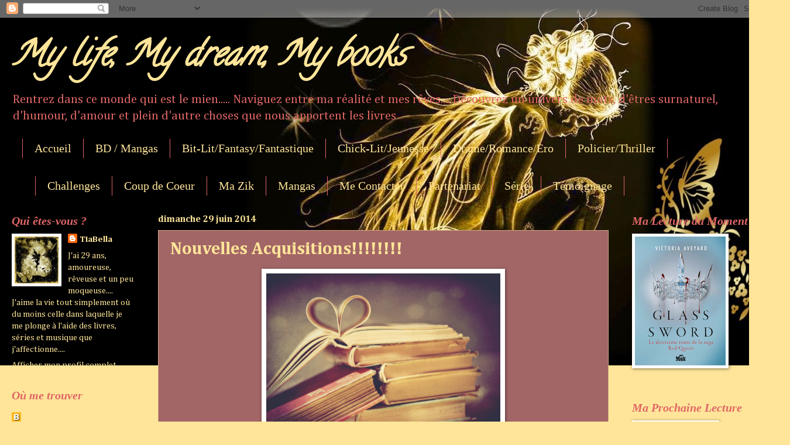

--- FILE ---
content_type: text/html; charset=UTF-8
request_url: https://tiabella-life-dream-books.blogspot.com/2014/06/nouvelles-acquisitions_29.html
body_size: 22069
content:
<!DOCTYPE html>
<html class='v2' dir='ltr' lang='fr'>
<head>
<link href='https://www.blogger.com/static/v1/widgets/335934321-css_bundle_v2.css' rel='stylesheet' type='text/css'/>
<meta content='width=1100' name='viewport'/>
<meta content='text/html; charset=UTF-8' http-equiv='Content-Type'/>
<meta content='blogger' name='generator'/>
<link href='https://tiabella-life-dream-books.blogspot.com/favicon.ico' rel='icon' type='image/x-icon'/>
<link href='http://tiabella-life-dream-books.blogspot.com/2014/06/nouvelles-acquisitions_29.html' rel='canonical'/>
<link rel="alternate" type="application/atom+xml" title="My life, My dream, My books - Atom" href="https://tiabella-life-dream-books.blogspot.com/feeds/posts/default" />
<link rel="alternate" type="application/rss+xml" title="My life, My dream, My books - RSS" href="https://tiabella-life-dream-books.blogspot.com/feeds/posts/default?alt=rss" />
<link rel="service.post" type="application/atom+xml" title="My life, My dream, My books - Atom" href="https://www.blogger.com/feeds/1308173906787117022/posts/default" />

<link rel="alternate" type="application/atom+xml" title="My life, My dream, My books - Atom" href="https://tiabella-life-dream-books.blogspot.com/feeds/8076365666289377103/comments/default" />
<!--Can't find substitution for tag [blog.ieCssRetrofitLinks]-->
<link href='https://blogger.googleusercontent.com/img/b/R29vZ2xl/AVvXsEhaZrxPcrDfVpsrzxqgHsknxDTw06Ta9FEtNUbcgQOpRrY0pYdwoUxRUQKsszDvZANEyJRSXa-dZmURWxpCfxlVIgDXm4v6gLUmzNUn9mN9Wq7QTz5ZFSIYFFwtdhFVdyDg1uiwBYvCSwVH/s1600/love-books.jpg' rel='image_src'/>
<meta content='http://tiabella-life-dream-books.blogspot.com/2014/06/nouvelles-acquisitions_29.html' property='og:url'/>
<meta content='Nouvelles Acquisitions!!!!!!!!' property='og:title'/>
<meta content='    Kikooooooo voici mes réceptions de la semaine!!!!!!     Papiers :                  Gagnée sur le Blog  Rexlit     Ebook :         ' property='og:description'/>
<meta content='https://blogger.googleusercontent.com/img/b/R29vZ2xl/AVvXsEhaZrxPcrDfVpsrzxqgHsknxDTw06Ta9FEtNUbcgQOpRrY0pYdwoUxRUQKsszDvZANEyJRSXa-dZmURWxpCfxlVIgDXm4v6gLUmzNUn9mN9Wq7QTz5ZFSIYFFwtdhFVdyDg1uiwBYvCSwVH/w1200-h630-p-k-no-nu/love-books.jpg' property='og:image'/>
<title>My life, My dream, My books: Nouvelles Acquisitions!!!!!!!!</title>
<style type='text/css'>@font-face{font-family:'Calligraffitti';font-style:normal;font-weight:400;font-display:swap;src:url(//fonts.gstatic.com/s/calligraffitti/v20/46k2lbT3XjDVqJw3DCmCFjE0vkFeOZdjppN_.woff2)format('woff2');unicode-range:U+0000-00FF,U+0131,U+0152-0153,U+02BB-02BC,U+02C6,U+02DA,U+02DC,U+0304,U+0308,U+0329,U+2000-206F,U+20AC,U+2122,U+2191,U+2193,U+2212,U+2215,U+FEFF,U+FFFD;}@font-face{font-family:'Cambria';font-style:normal;font-weight:400;font-display:swap;src:url(//fonts.gstatic.com/l/font?kit=GFDqWAB9jnWLT-HIK7ILrphaOAw&skey=d4699178559bc4b0&v=v18)format('woff2');unicode-range:U+0000-00FF,U+0131,U+0152-0153,U+02BB-02BC,U+02C6,U+02DA,U+02DC,U+0304,U+0308,U+0329,U+2000-206F,U+20AC,U+2122,U+2191,U+2193,U+2212,U+2215,U+FEFF,U+FFFD;}@font-face{font-family:'Cambria';font-style:normal;font-weight:700;font-display:swap;src:url(//fonts.gstatic.com/l/font?kit=GFDvWAB9jnWLT-HIIwkuu7V4NSY7WWA&skey=5202a3b6f5388b49&v=v18)format('woff2');unicode-range:U+0000-00FF,U+0131,U+0152-0153,U+02BB-02BC,U+02C6,U+02DA,U+02DC,U+0304,U+0308,U+0329,U+2000-206F,U+20AC,U+2122,U+2191,U+2193,U+2212,U+2215,U+FEFF,U+FFFD;}</style>
<style id='page-skin-1' type='text/css'><!--
/*
-----------------------------------------------
Blogger Template Style
Name:     Watermark
Designer: Blogger
URL:      www.blogger.com
----------------------------------------------- */
/* Use this with templates/1ktemplate-*.html */
/* Content
----------------------------------------------- */
body {
font: normal normal 16px Cambria;
color: #ffe599;
background: #ffe599 url(//1.bp.blogspot.com/-o_FAi74V_Nw/U67gneLPpgI/AAAAAAAACX8/2_EDfdZ5eY0/s0/ESS4%2526.jpg) no-repeat fixed top center;
}
html body .content-outer {
min-width: 0;
max-width: 100%;
width: 100%;
}
.content-outer {
font-size: 92%;
}
a:link {
text-decoration:none;
color: #ffe599;
}
a:visited {
text-decoration:none;
color: #ffe599;
}
a:hover {
text-decoration:underline;
color: #e06666;
}
.body-fauxcolumns .cap-top {
margin-top: 30px;
background: transparent none no-repeat scroll center center;
height: 121px;
}
.content-inner {
padding: 0;
}
/* Header
----------------------------------------------- */
.header-inner .Header .titlewrapper,
.header-inner .Header .descriptionwrapper {
padding-left: 20px;
padding-right: 20px;
}
.Header h1 {
font: italic bold 60px Calligraffitti;
color: #ffe599;
text-shadow: 2px 2px rgba(0, 0, 0, .1);
}
.Header h1 a {
color: #ffe599;
}
.Header .description {
font-size: 140%;
color: #e06666;
}
/* Tabs
----------------------------------------------- */
.tabs-inner .section {
margin: 0 20px;
}
.tabs-inner .PageList, .tabs-inner .LinkList, .tabs-inner .Labels {
margin-left: -11px;
margin-right: -11px;
background-color: transparent;
border-top: 0 solid #ffffff;
border-bottom: 0 solid #ffffff;
-moz-box-shadow: 0 0 0 rgba(0, 0, 0, .3);
-webkit-box-shadow: 0 0 0 rgba(0, 0, 0, .3);
-goog-ms-box-shadow: 0 0 0 rgba(0, 0, 0, .3);
box-shadow: 0 0 0 rgba(0, 0, 0, .3);
}
.tabs-inner .PageList .widget-content,
.tabs-inner .LinkList .widget-content,
.tabs-inner .Labels .widget-content {
margin: -3px -11px;
background: transparent none  no-repeat scroll right;
}
.tabs-inner .widget ul {
padding: 2px 25px;
max-height: 34px;
background: transparent none no-repeat scroll left;
}
.tabs-inner .widget li {
border: none;
}
.tabs-inner .widget li a {
display: inline-block;
padding: .25em 1em;
font: normal normal 20px Georgia, Utopia, 'Palatino Linotype', Palatino, serif;
color: #ffe599;
border-right: 1px solid #e06666;
}
.tabs-inner .widget li:first-child a {
border-left: 1px solid #e06666;
}
.tabs-inner .widget li.selected a, .tabs-inner .widget li a:hover {
color: #e06666;
}
/* Headings
----------------------------------------------- */
h2 {
font: italic bold 20px Georgia, Utopia, 'Palatino Linotype', Palatino, serif;
color: #e06666;
margin: 0 0 .5em;
}
h2.date-header {
font: normal bold 16px Cambria;
color: #ffe599;
}
/* Main
----------------------------------------------- */
.main-inner .column-center-inner,
.main-inner .column-left-inner,
.main-inner .column-right-inner {
padding: 0 5px;
}
.main-outer {
margin-top: 0;
background: transparent none no-repeat scroll top left;
}
.main-inner {
padding-top: 30px;
}
.main-cap-top {
position: relative;
}
.main-cap-top .cap-right {
position: absolute;
height: 0;
width: 100%;
bottom: 0;
background: transparent none repeat-x scroll bottom center;
}
.main-cap-top .cap-left {
position: absolute;
height: 245px;
width: 280px;
right: 0;
bottom: 0;
background: transparent none no-repeat scroll bottom left;
}
/* Posts
----------------------------------------------- */
.post-outer {
padding: 15px 20px;
margin: 0 0 25px;
background: #660000 url(https://resources.blogblog.com/blogblog/data/1kt/watermark/post_background_birds.png) repeat scroll top left;
_background-image: none;
border: dotted 1px #ffe599;
-moz-box-shadow: 0 0 0 rgba(0, 0, 0, .1);
-webkit-box-shadow: 0 0 0 rgba(0, 0, 0, .1);
-goog-ms-box-shadow: 0 0 0 rgba(0, 0, 0, .1);
box-shadow: 0 0 0 rgba(0, 0, 0, .1);
}
h3.post-title {
font: normal bold 30px Cambria;
margin: 0;
}
.comments h4 {
font: normal bold 30px Cambria;
margin: 1em 0 0;
}
.post-body {
font-size: 105%;
line-height: 1.5;
position: relative;
}
.post-header {
margin: 0 0 1em;
color: #ffe599;
}
.post-footer {
margin: 10px 0 0;
padding: 10px 0 0;
color: #ffe599;
border-top: dashed 1px #e06666;
}
#blog-pager {
font-size: 140%
}
#comments .comment-author {
padding-top: 1.5em;
border-top: dashed 1px #e06666;
background-position: 0 1.5em;
}
#comments .comment-author:first-child {
padding-top: 0;
border-top: none;
}
.avatar-image-container {
margin: .2em 0 0;
}
/* Comments
----------------------------------------------- */
.comments .comments-content .icon.blog-author {
background-repeat: no-repeat;
background-image: url([data-uri]);
}
.comments .comments-content .loadmore a {
border-top: 1px solid #e06666;
border-bottom: 1px solid #e06666;
}
.comments .continue {
border-top: 2px solid #e06666;
}
/* Widgets
----------------------------------------------- */
.widget ul, .widget #ArchiveList ul.flat {
padding: 0;
list-style: none;
}
.widget ul li, .widget #ArchiveList ul.flat li {
padding: .35em 0;
text-indent: 0;
border-top: dashed 1px #e06666;
}
.widget ul li:first-child, .widget #ArchiveList ul.flat li:first-child {
border-top: none;
}
.widget .post-body ul {
list-style: disc;
}
.widget .post-body ul li {
border: none;
}
.widget .zippy {
color: #e06666;
}
.post-body img, .post-body .tr-caption-container, .Profile img, .Image img,
.BlogList .item-thumbnail img {
padding: 5px;
background: #fff;
-moz-box-shadow: 1px 1px 5px rgba(0, 0, 0, .5);
-webkit-box-shadow: 1px 1px 5px rgba(0, 0, 0, .5);
-goog-ms-box-shadow: 1px 1px 5px rgba(0, 0, 0, .5);
box-shadow: 1px 1px 5px rgba(0, 0, 0, .5);
}
.post-body img, .post-body .tr-caption-container {
padding: 8px;
}
.post-body .tr-caption-container {
color: #333333;
}
.post-body .tr-caption-container img {
padding: 0;
background: transparent;
border: none;
-moz-box-shadow: 0 0 0 rgba(0, 0, 0, .1);
-webkit-box-shadow: 0 0 0 rgba(0, 0, 0, .1);
-goog-ms-box-shadow: 0 0 0 rgba(0, 0, 0, .1);
box-shadow: 0 0 0 rgba(0, 0, 0, .1);
}
/* Footer
----------------------------------------------- */
.footer-outer {
color:#ffe599;
background: #ffe599 url(https://resources.blogblog.com/blogblog/data/1kt/watermark/body_background_navigator.png) repeat scroll top left;
}
.footer-outer a {
color: #ffe599;
}
.footer-outer a:visited {
color: #ffe599;
}
.footer-outer a:hover {
color: #ffe599;
}
.footer-outer .widget h2 {
color: #e06666;
}
/* Mobile
----------------------------------------------- */
body.mobile  {
background-size: 100% auto;
}
.mobile .body-fauxcolumn-outer {
background: transparent none repeat scroll top left;
}
html .mobile .mobile-date-outer {
border-bottom: none;
background: #660000 url(https://resources.blogblog.com/blogblog/data/1kt/watermark/post_background_birds.png) repeat scroll top left;
_background-image: none;
margin-bottom: 10px;
}
.mobile .main-inner .date-outer {
padding: 0;
}
.mobile .main-inner .date-header {
margin: 10px;
}
.mobile .main-cap-top {
z-index: -1;
}
.mobile .content-outer {
font-size: 100%;
}
.mobile .post-outer {
padding: 10px;
}
.mobile .main-cap-top .cap-left {
background: transparent none no-repeat scroll bottom left;
}
.mobile .body-fauxcolumns .cap-top {
margin: 0;
}
.mobile-link-button {
background: #660000 url(https://resources.blogblog.com/blogblog/data/1kt/watermark/post_background_birds.png) repeat scroll top left;
}
.mobile-link-button a:link, .mobile-link-button a:visited {
color: #ffe599;
}
.mobile-index-date .date-header {
color: #ffe599;
}
.mobile-index-contents {
color: #ffe599;
}
.mobile .tabs-inner .section {
margin: 0;
}
.mobile .tabs-inner .PageList {
margin-left: 0;
margin-right: 0;
}
.mobile .tabs-inner .PageList .widget-content {
margin: 0;
color: #e06666;
background: #660000 url(https://resources.blogblog.com/blogblog/data/1kt/watermark/post_background_birds.png) repeat scroll top left;
}
.mobile .tabs-inner .PageList .widget-content .pagelist-arrow {
border-left: 1px solid #e06666;
}

--></style>
<style id='template-skin-1' type='text/css'><!--
body {
min-width: 1320px;
}
.content-outer, .content-fauxcolumn-outer, .region-inner {
min-width: 1320px;
max-width: 1320px;
_width: 1320px;
}
.main-inner .columns {
padding-left: 250px;
padding-right: 260px;
}
.main-inner .fauxcolumn-center-outer {
left: 250px;
right: 260px;
/* IE6 does not respect left and right together */
_width: expression(this.parentNode.offsetWidth -
parseInt("250px") -
parseInt("260px") + 'px');
}
.main-inner .fauxcolumn-left-outer {
width: 250px;
}
.main-inner .fauxcolumn-right-outer {
width: 260px;
}
.main-inner .column-left-outer {
width: 250px;
right: 100%;
margin-left: -250px;
}
.main-inner .column-right-outer {
width: 260px;
margin-right: -260px;
}
#layout {
min-width: 0;
}
#layout .content-outer {
min-width: 0;
width: 800px;
}
#layout .region-inner {
min-width: 0;
width: auto;
}
body#layout div.add_widget {
padding: 8px;
}
body#layout div.add_widget a {
margin-left: 32px;
}
--></style>
<style>
    body {background-image:url(\/\/1.bp.blogspot.com\/-o_FAi74V_Nw\/U67gneLPpgI\/AAAAAAAACX8\/2_EDfdZ5eY0\/s0\/ESS4%2526.jpg);}
    
@media (max-width: 200px) { body {background-image:url(\/\/1.bp.blogspot.com\/-o_FAi74V_Nw\/U67gneLPpgI\/AAAAAAAACX8\/2_EDfdZ5eY0\/w200\/ESS4%2526.jpg);}}
@media (max-width: 400px) and (min-width: 201px) { body {background-image:url(\/\/1.bp.blogspot.com\/-o_FAi74V_Nw\/U67gneLPpgI\/AAAAAAAACX8\/2_EDfdZ5eY0\/w400\/ESS4%2526.jpg);}}
@media (max-width: 800px) and (min-width: 401px) { body {background-image:url(\/\/1.bp.blogspot.com\/-o_FAi74V_Nw\/U67gneLPpgI\/AAAAAAAACX8\/2_EDfdZ5eY0\/w800\/ESS4%2526.jpg);}}
@media (max-width: 1200px) and (min-width: 801px) { body {background-image:url(\/\/1.bp.blogspot.com\/-o_FAi74V_Nw\/U67gneLPpgI\/AAAAAAAACX8\/2_EDfdZ5eY0\/w1200\/ESS4%2526.jpg);}}
/* Last tag covers anything over one higher than the previous max-size cap. */
@media (min-width: 1201px) { body {background-image:url(\/\/1.bp.blogspot.com\/-o_FAi74V_Nw\/U67gneLPpgI\/AAAAAAAACX8\/2_EDfdZ5eY0\/w1600\/ESS4%2526.jpg);}}
  </style>
<script type='text/javascript'>
        (function(i,s,o,g,r,a,m){i['GoogleAnalyticsObject']=r;i[r]=i[r]||function(){
        (i[r].q=i[r].q||[]).push(arguments)},i[r].l=1*new Date();a=s.createElement(o),
        m=s.getElementsByTagName(o)[0];a.async=1;a.src=g;m.parentNode.insertBefore(a,m)
        })(window,document,'script','https://www.google-analytics.com/analytics.js','ga');
        ga('create', 'UA-49674978-1', 'auto', 'blogger');
        ga('blogger.send', 'pageview');
      </script>
<link href='https://www.blogger.com/dyn-css/authorization.css?targetBlogID=1308173906787117022&amp;zx=361e3e17-541b-4113-a350-cec51d8f1c7b' media='none' onload='if(media!=&#39;all&#39;)media=&#39;all&#39;' rel='stylesheet'/><noscript><link href='https://www.blogger.com/dyn-css/authorization.css?targetBlogID=1308173906787117022&amp;zx=361e3e17-541b-4113-a350-cec51d8f1c7b' rel='stylesheet'/></noscript>
<meta name='google-adsense-platform-account' content='ca-host-pub-1556223355139109'/>
<meta name='google-adsense-platform-domain' content='blogspot.com'/>

</head>
<body class='loading variant-birds'>
<div class='navbar section' id='navbar' name='Navbar'><div class='widget Navbar' data-version='1' id='Navbar1'><script type="text/javascript">
    function setAttributeOnload(object, attribute, val) {
      if(window.addEventListener) {
        window.addEventListener('load',
          function(){ object[attribute] = val; }, false);
      } else {
        window.attachEvent('onload', function(){ object[attribute] = val; });
      }
    }
  </script>
<div id="navbar-iframe-container"></div>
<script type="text/javascript" src="https://apis.google.com/js/platform.js"></script>
<script type="text/javascript">
      gapi.load("gapi.iframes:gapi.iframes.style.bubble", function() {
        if (gapi.iframes && gapi.iframes.getContext) {
          gapi.iframes.getContext().openChild({
              url: 'https://www.blogger.com/navbar/1308173906787117022?po\x3d8076365666289377103\x26origin\x3dhttps://tiabella-life-dream-books.blogspot.com',
              where: document.getElementById("navbar-iframe-container"),
              id: "navbar-iframe"
          });
        }
      });
    </script><script type="text/javascript">
(function() {
var script = document.createElement('script');
script.type = 'text/javascript';
script.src = '//pagead2.googlesyndication.com/pagead/js/google_top_exp.js';
var head = document.getElementsByTagName('head')[0];
if (head) {
head.appendChild(script);
}})();
</script>
</div></div>
<div class='body-fauxcolumns'>
<div class='fauxcolumn-outer body-fauxcolumn-outer'>
<div class='cap-top'>
<div class='cap-left'></div>
<div class='cap-right'></div>
</div>
<div class='fauxborder-left'>
<div class='fauxborder-right'></div>
<div class='fauxcolumn-inner'>
</div>
</div>
<div class='cap-bottom'>
<div class='cap-left'></div>
<div class='cap-right'></div>
</div>
</div>
</div>
<div class='content'>
<div class='content-fauxcolumns'>
<div class='fauxcolumn-outer content-fauxcolumn-outer'>
<div class='cap-top'>
<div class='cap-left'></div>
<div class='cap-right'></div>
</div>
<div class='fauxborder-left'>
<div class='fauxborder-right'></div>
<div class='fauxcolumn-inner'>
</div>
</div>
<div class='cap-bottom'>
<div class='cap-left'></div>
<div class='cap-right'></div>
</div>
</div>
</div>
<div class='content-outer'>
<div class='content-cap-top cap-top'>
<div class='cap-left'></div>
<div class='cap-right'></div>
</div>
<div class='fauxborder-left content-fauxborder-left'>
<div class='fauxborder-right content-fauxborder-right'></div>
<div class='content-inner'>
<header>
<div class='header-outer'>
<div class='header-cap-top cap-top'>
<div class='cap-left'></div>
<div class='cap-right'></div>
</div>
<div class='fauxborder-left header-fauxborder-left'>
<div class='fauxborder-right header-fauxborder-right'></div>
<div class='region-inner header-inner'>
<div class='header section' id='header' name='En-tête'><div class='widget Header' data-version='1' id='Header1'>
<div id='header-inner'>
<div class='titlewrapper'>
<h1 class='title'>
<a href='https://tiabella-life-dream-books.blogspot.com/'>
My life, My dream, My books
</a>
</h1>
</div>
<div class='descriptionwrapper'>
<p class='description'><span>Rentrez dans ce monde qui est le mien.....
Naviguez entre ma réalité et mes rêves....
Découvrez un univers de mots, d'êtres surnaturel, d'humour, d'amour et plein d'autre choses que nous apportent les livres</span></p>
</div>
</div>
</div></div>
</div>
</div>
<div class='header-cap-bottom cap-bottom'>
<div class='cap-left'></div>
<div class='cap-right'></div>
</div>
</div>
</header>
<div class='tabs-outer'>
<div class='tabs-cap-top cap-top'>
<div class='cap-left'></div>
<div class='cap-right'></div>
</div>
<div class='fauxborder-left tabs-fauxborder-left'>
<div class='fauxborder-right tabs-fauxborder-right'></div>
<div class='region-inner tabs-inner'>
<div class='tabs section' id='crosscol' name='Toutes les colonnes'><div class='widget PageList' data-version='1' id='PageList1'>
<div class='widget-content'>
<ul>
<li>
<a href='https://tiabella-life-dream-books.blogspot.com/'>Accueil</a>
</li>
<li>
<a href='https://tiabella-life-dream-books.blogspot.com/p/blog-page_31.html'>BD / Mangas</a>
</li>
<li>
<a href='https://tiabella-life-dream-books.blogspot.com/p/bit-lit_31.html'>Bit-Lit/Fantasy/Fantastique</a>
</li>
<li>
<a href='https://tiabella-life-dream-books.blogspot.com/p/chick-litjeunesse.html'>Chick-Lit/Jeunesse</a>
</li>
<li>
<a href='https://tiabella-life-dream-books.blogspot.com/p/blog-page_3725.html'>Drame/Romance/Ero</a>
</li>
<li>
<a href='https://tiabella-life-dream-books.blogspot.com/p/policierthriller.html'>Policier/Thriller</a>
</li>
</ul>
<div class='clear'></div>
</div>
</div></div>
<div class='tabs section' id='crosscol-overflow' name='Cross-Column 2'><div class='widget Label' data-version='1' id='Label1'>
<h2>Libellés</h2>
<div class='widget-content list-label-widget-content'>
<ul>
<li>
<a dir='ltr' href='https://tiabella-life-dream-books.blogspot.com/search/label/Challenges'>Challenges</a>
</li>
<li>
<a dir='ltr' href='https://tiabella-life-dream-books.blogspot.com/search/label/Coup%20de%20Coeur'>Coup de Coeur</a>
</li>
<li>
<a dir='ltr' href='https://tiabella-life-dream-books.blogspot.com/search/label/Ma%20Zik'>Ma Zik</a>
</li>
<li>
<a dir='ltr' href='https://tiabella-life-dream-books.blogspot.com/search/label/Mangas'>Mangas</a>
</li>
<li>
<a dir='ltr' href='https://tiabella-life-dream-books.blogspot.com/search/label/Me%20Contacter'>Me Contacter</a>
</li>
<li>
<a dir='ltr' href='https://tiabella-life-dream-books.blogspot.com/search/label/Partenariat'>Partenariat</a>
</li>
<li>
<a dir='ltr' href='https://tiabella-life-dream-books.blogspot.com/search/label/S%C3%A9rie'>Série</a>
</li>
<li>
<a dir='ltr' href='https://tiabella-life-dream-books.blogspot.com/search/label/T%C3%A9moignage'>Témoignage</a>
</li>
</ul>
<div class='clear'></div>
</div>
</div></div>
</div>
</div>
<div class='tabs-cap-bottom cap-bottom'>
<div class='cap-left'></div>
<div class='cap-right'></div>
</div>
</div>
<div class='main-outer'>
<div class='main-cap-top cap-top'>
<div class='cap-left'></div>
<div class='cap-right'></div>
</div>
<div class='fauxborder-left main-fauxborder-left'>
<div class='fauxborder-right main-fauxborder-right'></div>
<div class='region-inner main-inner'>
<div class='columns fauxcolumns'>
<div class='fauxcolumn-outer fauxcolumn-center-outer'>
<div class='cap-top'>
<div class='cap-left'></div>
<div class='cap-right'></div>
</div>
<div class='fauxborder-left'>
<div class='fauxborder-right'></div>
<div class='fauxcolumn-inner'>
</div>
</div>
<div class='cap-bottom'>
<div class='cap-left'></div>
<div class='cap-right'></div>
</div>
</div>
<div class='fauxcolumn-outer fauxcolumn-left-outer'>
<div class='cap-top'>
<div class='cap-left'></div>
<div class='cap-right'></div>
</div>
<div class='fauxborder-left'>
<div class='fauxborder-right'></div>
<div class='fauxcolumn-inner'>
</div>
</div>
<div class='cap-bottom'>
<div class='cap-left'></div>
<div class='cap-right'></div>
</div>
</div>
<div class='fauxcolumn-outer fauxcolumn-right-outer'>
<div class='cap-top'>
<div class='cap-left'></div>
<div class='cap-right'></div>
</div>
<div class='fauxborder-left'>
<div class='fauxborder-right'></div>
<div class='fauxcolumn-inner'>
</div>
</div>
<div class='cap-bottom'>
<div class='cap-left'></div>
<div class='cap-right'></div>
</div>
</div>
<!-- corrects IE6 width calculation -->
<div class='columns-inner'>
<div class='column-center-outer'>
<div class='column-center-inner'>
<div class='main section' id='main' name='Principal'><div class='widget Blog' data-version='1' id='Blog1'>
<div class='blog-posts hfeed'>

          <div class="date-outer">
        
<h2 class='date-header'><span>dimanche 29 juin 2014</span></h2>

          <div class="date-posts">
        
<div class='post-outer'>
<div class='post hentry uncustomized-post-template' itemprop='blogPost' itemscope='itemscope' itemtype='http://schema.org/BlogPosting'>
<meta content='https://blogger.googleusercontent.com/img/b/R29vZ2xl/AVvXsEhaZrxPcrDfVpsrzxqgHsknxDTw06Ta9FEtNUbcgQOpRrY0pYdwoUxRUQKsszDvZANEyJRSXa-dZmURWxpCfxlVIgDXm4v6gLUmzNUn9mN9Wq7QTz5ZFSIYFFwtdhFVdyDg1uiwBYvCSwVH/s1600/love-books.jpg' itemprop='image_url'/>
<meta content='1308173906787117022' itemprop='blogId'/>
<meta content='8076365666289377103' itemprop='postId'/>
<a name='8076365666289377103'></a>
<h3 class='post-title entry-title' itemprop='name'>
Nouvelles Acquisitions!!!!!!!!
</h3>
<div class='post-header'>
<div class='post-header-line-1'></div>
</div>
<div class='post-body entry-content' id='post-body-8076365666289377103' itemprop='description articleBody'>
<div class="separator" style="clear: both; text-align: center;">
<a href="https://blogger.googleusercontent.com/img/b/R29vZ2xl/AVvXsEhaZrxPcrDfVpsrzxqgHsknxDTw06Ta9FEtNUbcgQOpRrY0pYdwoUxRUQKsszDvZANEyJRSXa-dZmURWxpCfxlVIgDXm4v6gLUmzNUn9mN9Wq7QTz5ZFSIYFFwtdhFVdyDg1uiwBYvCSwVH/s1600/love-books.jpg" imageanchor="1" style="margin-left: 1em; margin-right: 1em;"><img border="0" height="266" src="https://blogger.googleusercontent.com/img/b/R29vZ2xl/AVvXsEhaZrxPcrDfVpsrzxqgHsknxDTw06Ta9FEtNUbcgQOpRrY0pYdwoUxRUQKsszDvZANEyJRSXa-dZmURWxpCfxlVIgDXm4v6gLUmzNUn9mN9Wq7QTz5ZFSIYFFwtdhFVdyDg1uiwBYvCSwVH/s1600/love-books.jpg" width="400" /></a></div>
<div style="text-align: center;">
<br />
<span style="font-family: Georgia,&quot;Times New Roman&quot;,serif; font-size: x-large;">Kikooooooo<br /><br />voici mes réceptions de la semaine!!!!!!</span></div>
<div style="text-align: center;">
<span style="font-family: Georgia,&quot;Times New Roman&quot;,serif; font-size: x-large;"><br /></span></div>
<div style="text-align: center;">
<span style="color: #cc0000; font-size: x-large;"><u><b><span style="font-family: Georgia,&quot;Times New Roman&quot;,serif;">Papiers :&nbsp;</span></b></u></span></div>
<div style="text-align: center;">
<br /></div>
<div class="separator" style="clear: both; text-align: center;">
<a href="https://blogger.googleusercontent.com/img/b/R29vZ2xl/AVvXsEjR2u0yytZN7_6EMQKnGF70-zNaHU1rn8aKrbuTJy82FUriWeoTDRnZ2mwyQDRULDFr7NdcLMA830VC4GJqCLp50FAvCP8eJpzK97w6HPcc90O2ugTuurjneGHx56U66hCViuynsK70B-lf/s1600/blood-of-eden,-tome-2---la-gardienne-d-eternite-321038-250-400.jpg" imageanchor="1" style="margin-left: 1em; margin-right: 1em;"><img border="0" height="320" src="https://blogger.googleusercontent.com/img/b/R29vZ2xl/AVvXsEjR2u0yytZN7_6EMQKnGF70-zNaHU1rn8aKrbuTJy82FUriWeoTDRnZ2mwyQDRULDFr7NdcLMA830VC4GJqCLp50FAvCP8eJpzK97w6HPcc90O2ugTuurjneGHx56U66hCViuynsK70B-lf/s1600/blood-of-eden,-tome-2---la-gardienne-d-eternite-321038-250-400.jpg" width="201" /></a></div>
<div class="separator" style="clear: both; text-align: center;">
&nbsp;<a href="https://blogger.googleusercontent.com/img/b/R29vZ2xl/AVvXsEiENrDtJJlp73gLef1epax85PGI6m0XcHdHzXwvfgOvf29wYZeyP2cDrWZTLhcY8y_42yDT5B8T4hwi7U5ho8aqFz3OR8RTVd1-H9aH-8DHJKyBHfYHaFwgHzA0EfxA3tpeGE3jqgWWh_HV/s1600/le-passage-des-ombres-406448-250-400.jpg" imageanchor="1" style="margin-left: 1em; margin-right: 1em;"><img border="0" height="320" src="https://blogger.googleusercontent.com/img/b/R29vZ2xl/AVvXsEiENrDtJJlp73gLef1epax85PGI6m0XcHdHzXwvfgOvf29wYZeyP2cDrWZTLhcY8y_42yDT5B8T4hwi7U5ho8aqFz3OR8RTVd1-H9aH-8DHJKyBHfYHaFwgHzA0EfxA3tpeGE3jqgWWh_HV/s1600/le-passage-des-ombres-406448-250-400.jpg" width="219" /></a></div>
<div class="separator" style="clear: both; text-align: center;">
<a href="https://blogger.googleusercontent.com/img/b/R29vZ2xl/AVvXsEjhoIxv7IgHWRvxma6FauQ9K9eSy3G09ZrJiX6I6jCDFoh3GtCVkcCEWAQda0wXjhk7RC9Kv_5qVOi_lhTOX3_KuUFgQWDRhq1zcYIK8e8wXVPB_j5HJUTk7N3PiQidUQBOPaQ6EYoQHiUs/s1600/519NIRCDevL._SY445_.jpg" imageanchor="1" style="margin-left: 1em; margin-right: 1em;"><img border="0" height="320" src="https://blogger.googleusercontent.com/img/b/R29vZ2xl/AVvXsEjhoIxv7IgHWRvxma6FauQ9K9eSy3G09ZrJiX6I6jCDFoh3GtCVkcCEWAQda0wXjhk7RC9Kv_5qVOi_lhTOX3_KuUFgQWDRhq1zcYIK8e8wXVPB_j5HJUTk7N3PiQidUQBOPaQ6EYoQHiUs/s1600/519NIRCDevL._SY445_.jpg" width="212" /></a></div>
<div class="separator" style="clear: both; text-align: center;">
<a href="https://blogger.googleusercontent.com/img/b/R29vZ2xl/AVvXsEhvJ9PRpN73yhyelhRh9_GXZW02DdbJ40eFE3rR_xuHwCxawYvnmBD4oFYretkJWwkyxUcggnnNM1hv7uWZcm-bNR5gBNk4wnOqe-_GuytyOJrySeJRnCOcVoCLcL7Dz5iY0iXC29hSwnUt/s1600/51v3wj0y8SL._SY300_.jpg" imageanchor="1" style="margin-left: 1em; margin-right: 1em;"><img border="0" src="https://blogger.googleusercontent.com/img/b/R29vZ2xl/AVvXsEhvJ9PRpN73yhyelhRh9_GXZW02DdbJ40eFE3rR_xuHwCxawYvnmBD4oFYretkJWwkyxUcggnnNM1hv7uWZcm-bNR5gBNk4wnOqe-_GuytyOJrySeJRnCOcVoCLcL7Dz5iY0iXC29hSwnUt/s1600/51v3wj0y8SL._SY300_.jpg" /></a></div>
<div class="separator" style="clear: both; text-align: center;">
<a href="https://blogger.googleusercontent.com/img/b/R29vZ2xl/AVvXsEiHJ-1HC-dyEo99iYIgjINRyE_kmPXi_Tovqws-oYqhpFhYFeT7Lgbf-AzbD2sUIHG3qftzWSjoSj6h2cMQfOwiq9XEsCJTYmwNIIQmgq8RT9E1pogH9cyRKwKH21e8UyjAYR-E1zPAipAs/s1600/once-upon-a-time%252C-tome-1---renaissance-4350013-250-400.jpg" imageanchor="1" style="margin-left: 1em; margin-right: 1em;"><img border="0" height="320" src="https://blogger.googleusercontent.com/img/b/R29vZ2xl/AVvXsEiHJ-1HC-dyEo99iYIgjINRyE_kmPXi_Tovqws-oYqhpFhYFeT7Lgbf-AzbD2sUIHG3qftzWSjoSj6h2cMQfOwiq9XEsCJTYmwNIIQmgq8RT9E1pogH9cyRKwKH21e8UyjAYR-E1zPAipAs/s1600/once-upon-a-time%252C-tome-1---renaissance-4350013-250-400.jpg" width="202" /></a></div>
<div style="text-align: center;">
<span style="font-family: Georgia,&quot;Times New Roman&quot;,serif; font-size: x-large;">Gagnée sur le Blog<a href="https://www.facebook.com/pages/Rexlit-Les-lectures-de-Titisse/462750717075407?fref=ts"> Rexlit</a></span></div>
<div style="text-align: center;">
<span style="font-family: Georgia,&quot;Times New Roman&quot;,serif; font-size: x-large;"><br /></span></div>
<div style="text-align: center;">
<span style="color: #cc0000; font-size: x-large;"><u><b><span style="font-family: Georgia,&quot;Times New Roman&quot;,serif;">Ebook :&nbsp;</span></b></u></span></div>
<div style="text-align: center;">
<span style="color: #cc0000;"><u><b><span style="font-size: large;"><span style="font-family: Georgia,&quot;Times New Roman&quot;,serif;"><br /></span></span></b></u></span></div>
<div class="separator" style="clear: both; text-align: center;">
<a href="https://blogger.googleusercontent.com/img/b/R29vZ2xl/AVvXsEiO5VBfp6M6Daprco1S3fFxDf61Fm4bLLH551Xu70AZDjW8ABBYqpYepxy2Xv5wWpHj5EKkaq3-qYuyCN1tmu8Aew1pyDt8ephpnOS6InpeU3-WZeUinLshMspTYn9URH1TfaB8IQ8-tbag/s1600/voyage-interdit,-tome-1--hors-de-moi-427190-250-400.jpg" imageanchor="1" style="margin-left: 1em; margin-right: 1em;"><img border="0" height="320" src="https://blogger.googleusercontent.com/img/b/R29vZ2xl/AVvXsEiO5VBfp6M6Daprco1S3fFxDf61Fm4bLLH551Xu70AZDjW8ABBYqpYepxy2Xv5wWpHj5EKkaq3-qYuyCN1tmu8Aew1pyDt8ephpnOS6InpeU3-WZeUinLshMspTYn9URH1TfaB8IQ8-tbag/s1600/voyage-interdit,-tome-1--hors-de-moi-427190-250-400.jpg" width="205" /></a></div>
<div style="text-align: center;">
<br /></div>
<div style='clear: both;'></div>
</div>
<div class='post-footer'>
<div class='post-footer-line post-footer-line-1'>
<span class='post-author vcard'>
Publié par
<span class='fn' itemprop='author' itemscope='itemscope' itemtype='http://schema.org/Person'>
<meta content='https://www.blogger.com/profile/13263941507080277687' itemprop='url'/>
<a class='g-profile' href='https://www.blogger.com/profile/13263941507080277687' rel='author' title='author profile'>
<span itemprop='name'>TiaBella</span>
</a>
</span>
</span>
<span class='post-timestamp'>
</span>
<span class='post-comment-link'>
</span>
<span class='post-icons'>
<span class='item-control blog-admin pid-703118255'>
<a href='https://www.blogger.com/post-edit.g?blogID=1308173906787117022&postID=8076365666289377103&from=pencil' title='Modifier l&#39;article'>
<img alt='' class='icon-action' height='18' src='https://resources.blogblog.com/img/icon18_edit_allbkg.gif' width='18'/>
</a>
</span>
</span>
<div class='post-share-buttons goog-inline-block'>
<a class='goog-inline-block share-button sb-email' href='https://www.blogger.com/share-post.g?blogID=1308173906787117022&postID=8076365666289377103&target=email' target='_blank' title='Envoyer par e-mail'><span class='share-button-link-text'>Envoyer par e-mail</span></a><a class='goog-inline-block share-button sb-blog' href='https://www.blogger.com/share-post.g?blogID=1308173906787117022&postID=8076365666289377103&target=blog' onclick='window.open(this.href, "_blank", "height=270,width=475"); return false;' target='_blank' title='BlogThis!'><span class='share-button-link-text'>BlogThis!</span></a><a class='goog-inline-block share-button sb-twitter' href='https://www.blogger.com/share-post.g?blogID=1308173906787117022&postID=8076365666289377103&target=twitter' target='_blank' title='Partager sur X'><span class='share-button-link-text'>Partager sur X</span></a><a class='goog-inline-block share-button sb-facebook' href='https://www.blogger.com/share-post.g?blogID=1308173906787117022&postID=8076365666289377103&target=facebook' onclick='window.open(this.href, "_blank", "height=430,width=640"); return false;' target='_blank' title='Partager sur Facebook'><span class='share-button-link-text'>Partager sur Facebook</span></a><a class='goog-inline-block share-button sb-pinterest' href='https://www.blogger.com/share-post.g?blogID=1308173906787117022&postID=8076365666289377103&target=pinterest' target='_blank' title='Partager sur Pinterest'><span class='share-button-link-text'>Partager sur Pinterest</span></a>
</div>
</div>
<div class='post-footer-line post-footer-line-2'>
<span class='post-labels'>
</span>
</div>
<div class='post-footer-line post-footer-line-3'>
<span class='post-location'>
</span>
</div>
</div>
</div>
<div class='comments' id='comments'>
<a name='comments'></a>
<h4>4&#160;commentaires:</h4>
<div class='comments-content'>
<script async='async' src='' type='text/javascript'></script>
<script type='text/javascript'>
    (function() {
      var items = null;
      var msgs = null;
      var config = {};

// <![CDATA[
      var cursor = null;
      if (items && items.length > 0) {
        cursor = parseInt(items[items.length - 1].timestamp) + 1;
      }

      var bodyFromEntry = function(entry) {
        var text = (entry &&
                    ((entry.content && entry.content.$t) ||
                     (entry.summary && entry.summary.$t))) ||
            '';
        if (entry && entry.gd$extendedProperty) {
          for (var k in entry.gd$extendedProperty) {
            if (entry.gd$extendedProperty[k].name == 'blogger.contentRemoved') {
              return '<span class="deleted-comment">' + text + '</span>';
            }
          }
        }
        return text;
      }

      var parse = function(data) {
        cursor = null;
        var comments = [];
        if (data && data.feed && data.feed.entry) {
          for (var i = 0, entry; entry = data.feed.entry[i]; i++) {
            var comment = {};
            // comment ID, parsed out of the original id format
            var id = /blog-(\d+).post-(\d+)/.exec(entry.id.$t);
            comment.id = id ? id[2] : null;
            comment.body = bodyFromEntry(entry);
            comment.timestamp = Date.parse(entry.published.$t) + '';
            if (entry.author && entry.author.constructor === Array) {
              var auth = entry.author[0];
              if (auth) {
                comment.author = {
                  name: (auth.name ? auth.name.$t : undefined),
                  profileUrl: (auth.uri ? auth.uri.$t : undefined),
                  avatarUrl: (auth.gd$image ? auth.gd$image.src : undefined)
                };
              }
            }
            if (entry.link) {
              if (entry.link[2]) {
                comment.link = comment.permalink = entry.link[2].href;
              }
              if (entry.link[3]) {
                var pid = /.*comments\/default\/(\d+)\?.*/.exec(entry.link[3].href);
                if (pid && pid[1]) {
                  comment.parentId = pid[1];
                }
              }
            }
            comment.deleteclass = 'item-control blog-admin';
            if (entry.gd$extendedProperty) {
              for (var k in entry.gd$extendedProperty) {
                if (entry.gd$extendedProperty[k].name == 'blogger.itemClass') {
                  comment.deleteclass += ' ' + entry.gd$extendedProperty[k].value;
                } else if (entry.gd$extendedProperty[k].name == 'blogger.displayTime') {
                  comment.displayTime = entry.gd$extendedProperty[k].value;
                }
              }
            }
            comments.push(comment);
          }
        }
        return comments;
      };

      var paginator = function(callback) {
        if (hasMore()) {
          var url = config.feed + '?alt=json&v=2&orderby=published&reverse=false&max-results=50';
          if (cursor) {
            url += '&published-min=' + new Date(cursor).toISOString();
          }
          window.bloggercomments = function(data) {
            var parsed = parse(data);
            cursor = parsed.length < 50 ? null
                : parseInt(parsed[parsed.length - 1].timestamp) + 1
            callback(parsed);
            window.bloggercomments = null;
          }
          url += '&callback=bloggercomments';
          var script = document.createElement('script');
          script.type = 'text/javascript';
          script.src = url;
          document.getElementsByTagName('head')[0].appendChild(script);
        }
      };
      var hasMore = function() {
        return !!cursor;
      };
      var getMeta = function(key, comment) {
        if ('iswriter' == key) {
          var matches = !!comment.author
              && comment.author.name == config.authorName
              && comment.author.profileUrl == config.authorUrl;
          return matches ? 'true' : '';
        } else if ('deletelink' == key) {
          return config.baseUri + '/comment/delete/'
               + config.blogId + '/' + comment.id;
        } else if ('deleteclass' == key) {
          return comment.deleteclass;
        }
        return '';
      };

      var replybox = null;
      var replyUrlParts = null;
      var replyParent = undefined;

      var onReply = function(commentId, domId) {
        if (replybox == null) {
          // lazily cache replybox, and adjust to suit this style:
          replybox = document.getElementById('comment-editor');
          if (replybox != null) {
            replybox.height = '250px';
            replybox.style.display = 'block';
            replyUrlParts = replybox.src.split('#');
          }
        }
        if (replybox && (commentId !== replyParent)) {
          replybox.src = '';
          document.getElementById(domId).insertBefore(replybox, null);
          replybox.src = replyUrlParts[0]
              + (commentId ? '&parentID=' + commentId : '')
              + '#' + replyUrlParts[1];
          replyParent = commentId;
        }
      };

      var hash = (window.location.hash || '#').substring(1);
      var startThread, targetComment;
      if (/^comment-form_/.test(hash)) {
        startThread = hash.substring('comment-form_'.length);
      } else if (/^c[0-9]+$/.test(hash)) {
        targetComment = hash.substring(1);
      }

      // Configure commenting API:
      var configJso = {
        'maxDepth': config.maxThreadDepth
      };
      var provider = {
        'id': config.postId,
        'data': items,
        'loadNext': paginator,
        'hasMore': hasMore,
        'getMeta': getMeta,
        'onReply': onReply,
        'rendered': true,
        'initComment': targetComment,
        'initReplyThread': startThread,
        'config': configJso,
        'messages': msgs
      };

      var render = function() {
        if (window.goog && window.goog.comments) {
          var holder = document.getElementById('comment-holder');
          window.goog.comments.render(holder, provider);
        }
      };

      // render now, or queue to render when library loads:
      if (window.goog && window.goog.comments) {
        render();
      } else {
        window.goog = window.goog || {};
        window.goog.comments = window.goog.comments || {};
        window.goog.comments.loadQueue = window.goog.comments.loadQueue || [];
        window.goog.comments.loadQueue.push(render);
      }
    })();
// ]]>
  </script>
<div id='comment-holder'>
<div class="comment-thread toplevel-thread"><ol id="top-ra"><li class="comment" id="c4417174082011076889"><div class="avatar-image-container"><img src="//blogger.googleusercontent.com/img/b/R29vZ2xl/AVvXsEiitpLLo7EueDBK2RNC_1XVXiDOsxg_CTi0ia_T4Vx2AhGxKNvHyDuSxpoNomBYnhP9_cBszLVLLwOlZVXNrl0C-gkSzSVvptzGwT0vBvquSM_NtKDJOmzm3o23DVUZpnY/s45-c/50782.jpg" alt=""/></div><div class="comment-block"><div class="comment-header"><cite class="user"><a href="https://www.blogger.com/profile/07295692199574360011" rel="nofollow">Cookies</a></cite><span class="icon user "></span><span class="datetime secondary-text"><a rel="nofollow" href="https://tiabella-life-dream-books.blogspot.com/2014/06/nouvelles-acquisitions_29.html?showComment=1404027449018#c4417174082011076889">29 juin, 2014 09:37</a></span></div><p class="comment-content">Ohhh le &quot;once upon&quot; j&#39;ai bien envie de le lire aussi! Bonne lecture</p><span class="comment-actions secondary-text"><a class="comment-reply" target="_self" data-comment-id="4417174082011076889">Répondre</a><span class="item-control blog-admin blog-admin pid-357693049"><a target="_self" href="https://www.blogger.com/comment/delete/1308173906787117022/4417174082011076889">Supprimer</a></span></span></div><div class="comment-replies"><div id="c4417174082011076889-rt" class="comment-thread inline-thread hidden"><span class="thread-toggle thread-expanded"><span class="thread-arrow"></span><span class="thread-count"><a target="_self">Réponses</a></span></span><ol id="c4417174082011076889-ra" class="thread-chrome thread-expanded"><div></div><div id="c4417174082011076889-continue" class="continue"><a class="comment-reply" target="_self" data-comment-id="4417174082011076889">Répondre</a></div></ol></div></div><div class="comment-replybox-single" id="c4417174082011076889-ce"></div></li><li class="comment" id="c7064235502566373065"><div class="avatar-image-container"><img src="//www.blogger.com/img/blogger_logo_round_35.png" alt=""/></div><div class="comment-block"><div class="comment-header"><cite class="user"><a href="https://www.blogger.com/profile/10494555327775917334" rel="nofollow">Unknown</a></cite><span class="icon user "></span><span class="datetime secondary-text"><a rel="nofollow" href="https://tiabella-life-dream-books.blogspot.com/2014/06/nouvelles-acquisitions_29.html?showComment=1404027546183#c7064235502566373065">29 juin, 2014 09:39</a></span></div><p class="comment-content">Oh il y a en a pleins qui me font de l&#39;oeil :p</p><span class="comment-actions secondary-text"><a class="comment-reply" target="_self" data-comment-id="7064235502566373065">Répondre</a><span class="item-control blog-admin blog-admin pid-2099483707"><a target="_self" href="https://www.blogger.com/comment/delete/1308173906787117022/7064235502566373065">Supprimer</a></span></span></div><div class="comment-replies"><div id="c7064235502566373065-rt" class="comment-thread inline-thread hidden"><span class="thread-toggle thread-expanded"><span class="thread-arrow"></span><span class="thread-count"><a target="_self">Réponses</a></span></span><ol id="c7064235502566373065-ra" class="thread-chrome thread-expanded"><div></div><div id="c7064235502566373065-continue" class="continue"><a class="comment-reply" target="_self" data-comment-id="7064235502566373065">Répondre</a></div></ol></div></div><div class="comment-replybox-single" id="c7064235502566373065-ce"></div></li><li class="comment" id="c5422063824232750265"><div class="avatar-image-container"><img src="//blogger.googleusercontent.com/img/b/R29vZ2xl/AVvXsEicERtagdvXGvJ3MozJK59_6rebuND6xAsRTMgL1J8Ighw-pEbuE3M9jbANcV5WsxpmUSeLkmXcQRPb1if-v6VQjodOhmdon_q0bPcwIzqKOBSo7smuUJmoL29G78Lb8OM/s45-c/2106xx-chat-60d74143.jpg" alt=""/></div><div class="comment-block"><div class="comment-header"><cite class="user"><a href="https://www.blogger.com/profile/14440864474647321812" rel="nofollow">Merry</a></cite><span class="icon user "></span><span class="datetime secondary-text"><a rel="nofollow" href="https://tiabella-life-dream-books.blogspot.com/2014/06/nouvelles-acquisitions_29.html?showComment=1404038793852#c5422063824232750265">29 juin, 2014 12:46</a></span></div><p class="comment-content">Depuis le temps que je dois lire <i>La gardienne d&#39;éternité</i>... Honte à moi ! Bonne lecture !</p><span class="comment-actions secondary-text"><a class="comment-reply" target="_self" data-comment-id="5422063824232750265">Répondre</a><span class="item-control blog-admin blog-admin pid-1904325573"><a target="_self" href="https://www.blogger.com/comment/delete/1308173906787117022/5422063824232750265">Supprimer</a></span></span></div><div class="comment-replies"><div id="c5422063824232750265-rt" class="comment-thread inline-thread hidden"><span class="thread-toggle thread-expanded"><span class="thread-arrow"></span><span class="thread-count"><a target="_self">Réponses</a></span></span><ol id="c5422063824232750265-ra" class="thread-chrome thread-expanded"><div></div><div id="c5422063824232750265-continue" class="continue"><a class="comment-reply" target="_self" data-comment-id="5422063824232750265">Répondre</a></div></ol></div></div><div class="comment-replybox-single" id="c5422063824232750265-ce"></div></li><li class="comment" id="c4359871242580581268"><div class="avatar-image-container"><img src="//www.blogger.com/img/blogger_logo_round_35.png" alt=""/></div><div class="comment-block"><div class="comment-header"><cite class="user"><a href="https://www.blogger.com/profile/08265868505181957121" rel="nofollow">Unknown</a></cite><span class="icon user "></span><span class="datetime secondary-text"><a rel="nofollow" href="https://tiabella-life-dream-books.blogspot.com/2014/06/nouvelles-acquisitions_29.html?showComment=1404042866800#c4359871242580581268">29 juin, 2014 13:54</a></span></div><p class="comment-content">&quot;Hors de moi&quot; est une véritable perle ! Très bonne lecture ;)</p><span class="comment-actions secondary-text"><a class="comment-reply" target="_self" data-comment-id="4359871242580581268">Répondre</a><span class="item-control blog-admin blog-admin pid-1897275149"><a target="_self" href="https://www.blogger.com/comment/delete/1308173906787117022/4359871242580581268">Supprimer</a></span></span></div><div class="comment-replies"><div id="c4359871242580581268-rt" class="comment-thread inline-thread hidden"><span class="thread-toggle thread-expanded"><span class="thread-arrow"></span><span class="thread-count"><a target="_self">Réponses</a></span></span><ol id="c4359871242580581268-ra" class="thread-chrome thread-expanded"><div></div><div id="c4359871242580581268-continue" class="continue"><a class="comment-reply" target="_self" data-comment-id="4359871242580581268">Répondre</a></div></ol></div></div><div class="comment-replybox-single" id="c4359871242580581268-ce"></div></li></ol><div id="top-continue" class="continue"><a class="comment-reply" target="_self">Ajouter un commentaire</a></div><div class="comment-replybox-thread" id="top-ce"></div><div class="loadmore hidden" data-post-id="8076365666289377103"><a target="_self">Charger la suite...</a></div></div>
</div>
</div>
<p class='comment-footer'>
<div class='comment-form'>
<a name='comment-form'></a>
<p>
</p>
<a href='https://www.blogger.com/comment/frame/1308173906787117022?po=8076365666289377103&hl=fr&saa=85391&origin=https://tiabella-life-dream-books.blogspot.com' id='comment-editor-src'></a>
<iframe allowtransparency='true' class='blogger-iframe-colorize blogger-comment-from-post' frameborder='0' height='410px' id='comment-editor' name='comment-editor' src='' width='100%'></iframe>
<script src='https://www.blogger.com/static/v1/jsbin/2830521187-comment_from_post_iframe.js' type='text/javascript'></script>
<script type='text/javascript'>
      BLOG_CMT_createIframe('https://www.blogger.com/rpc_relay.html');
    </script>
</div>
</p>
<div id='backlinks-container'>
<div id='Blog1_backlinks-container'>
</div>
</div>
</div>
</div>

        </div></div>
      
</div>
<div class='blog-pager' id='blog-pager'>
<span id='blog-pager-newer-link'>
<a class='blog-pager-newer-link' href='https://tiabella-life-dream-books.blogspot.com/2014/06/le-lundi-cest-serie_30.html' id='Blog1_blog-pager-newer-link' title='Article plus récent'>Article plus récent</a>
</span>
<span id='blog-pager-older-link'>
<a class='blog-pager-older-link' href='https://tiabella-life-dream-books.blogspot.com/2014/06/fais-le-pour-maman-de-francois-xavier.html' id='Blog1_blog-pager-older-link' title='Article plus ancien'>Article plus ancien</a>
</span>
<a class='home-link' href='https://tiabella-life-dream-books.blogspot.com/'>Accueil</a>
</div>
<div class='clear'></div>
<div class='post-feeds'>
<div class='feed-links'>
Inscription à :
<a class='feed-link' href='https://tiabella-life-dream-books.blogspot.com/feeds/8076365666289377103/comments/default' target='_blank' type='application/atom+xml'>Publier les commentaires (Atom)</a>
</div>
</div>
</div></div>
</div>
</div>
<div class='column-left-outer'>
<div class='column-left-inner'>
<aside>
<div class='sidebar section' id='sidebar-left-1'><div class='widget Profile' data-version='1' id='Profile1'>
<h2>Qui êtes-vous ?</h2>
<div class='widget-content'>
<a href='https://www.blogger.com/profile/13263941507080277687'><img alt='Ma photo' class='profile-img' height='80' src='//blogger.googleusercontent.com/img/b/R29vZ2xl/AVvXsEgY_Lav0xwWEwE3GX6KLVZyldPb9vMFF2WBGhiZtRSmZpaxvZgfKOlsFQgUZUco0pgzBsA-VghLLBjz02g4moRdJrmMgu5IeaUy_ztp6WudfeqjwEzdjdEL94NPcflzA-U/s220/azofzz4r.jpg' width='75'/></a>
<dl class='profile-datablock'>
<dt class='profile-data'>
<a class='profile-name-link g-profile' href='https://www.blogger.com/profile/13263941507080277687' rel='author' style='background-image: url(//www.blogger.com/img/logo-16.png);'>
TiaBella
</a>
</dt>
<dd class='profile-textblock'>J'ai 29 ans, amoureuse, rêveuse et un peu moqueuse....
J'aime la vie tout simplement où du moins celle dans laquelle je me plonge à l'aide des livres, séries et musique que j'affectionne....</dd>
</dl>
<a class='profile-link' href='https://www.blogger.com/profile/13263941507080277687' rel='author'>Afficher mon profil complet</a>
<div class='clear'></div>
</div>
</div><div class='widget BlogList' data-version='1' id='BlogList2'>
<h2 class='title'>Où me trouver</h2>
<div class='widget-content'>
<div class='blog-list-container' id='BlogList2_container'>
<ul id='BlogList2_blogs'>
<li style='display: block;'>
<div class='blog-icon'>
<img data-lateloadsrc='https://lh3.googleusercontent.com/blogger_img_proxy/AEn0k_vtEQGxRQcXJ9xoND7tnOh2Zcj8NebOGFY3ZIBlmRoo5WpPTNQwLGeyu0ogzKOUPHy6ZtRIrlNWbD8RvheVTayzOXdjKA=s16-w16-h16' height='16' width='16'/>
</div>
<div class='blog-content'>
<div class='blog-title'>
<a href='http://www.babelio.com/mabibliotheque.php' target='_blank'>
Babelio</a>
</div>
<div class='item-content'>
<span class='item-title'>
<!--Can't find substitution for tag [item.itemTitle]-->
</span>
</div>
</div>
<div style='clear: both;'></div>
</li>
<li style='display: block;'>
<div class='blog-icon'>
<img data-lateloadsrc='https://lh3.googleusercontent.com/blogger_img_proxy/AEn0k_tmESFouKpD5vxHyN9Orj2tddHwx2Ehnx0iiwHMOXEUT4hw6oPuNEkGpZCQOdr0yvRCUQn2NmG5Bfjn8ucJO2LMUV48NF4VRg=s16-w16-h16' height='16' width='16'/>
</div>
<div class='blog-content'>
<div class='blog-title'>
<a href='http://www.livraddict.com/profil/tia-bella/' target='_blank'>
Livraddict</a>
</div>
<div class='item-content'>
<span class='item-title'>
<!--Can't find substitution for tag [item.itemTitle]-->
</span>
</div>
</div>
<div style='clear: both;'></div>
</li>
</ul>
<div class='clear'></div>
</div>
</div>
</div><div class='widget Image' data-version='1' id='Image17'>
<h2>Citation</h2>
<div class='widget-content'>
<img alt='Citation' height='168' id='Image17_img' src='https://blogger.googleusercontent.com/img/b/R29vZ2xl/AVvXsEjvRgcx1jNSbRD7hvQPHkz7jRIFofb-uQHubByOOvC-ghhmnbQHo1c-N7mXuQF9m9do4CgzabnoSqEhCAoM4ux3L37jiGT8Ca1SiPtDet3alCtEbf6yxX44QEnvbF8YnVAIXyLJeRA07mzn/s1600/970672_10201116476018066_1596653654_n.jpg' width='210'/>
<br/>
</div>
<div class='clear'></div>
</div><div class='widget Image' data-version='1' id='Image8'>
<h2>Une lettre pour un auteur  par ma Cookie</h2>
<div class='widget-content'>
<img alt='Une lettre pour un auteur  par ma Cookie' height='160' id='Image8_img' src='https://blogger.googleusercontent.com/img/b/R29vZ2xl/AVvXsEiSOuVEgrOzuCimd1yo3KlnGRAsZ0HMuaqXj2dNo42B5dypQs7i-uGywQqUY5DE5RZ6hvCmZ6O9pWAizb0RmgZBMtGF6xMXPwDPVGZjFUaQb5UihuAPjEXuZHihx_wJrLD-76WSbjYP_5tt/s1600/une+lettre+un+auteur.jpg' width='210'/>
<br/>
<span class='caption'>.???.!!!.???. de .................</span>
</div>
<div class='clear'></div>
</div><div class='widget BlogList' data-version='1' id='BlogList1'>
<h2 class='title'>I love the Blog :</h2>
<div class='widget-content'>
<div class='blog-list-container' id='BlogList1_container'>
<ul id='BlogList1_blogs'>
<li style='display: block;'>
<div class='blog-icon'>
<img data-lateloadsrc='https://lh3.googleusercontent.com/blogger_img_proxy/AEn0k_sYNMMI7Z4MrtwgkEtnOBtrxBUNGplMOevv662ATXVzS5lLrC2V-cuGPfJDtNyUUCDsyTWPYSrLFBmCR3Owac5mrBCYRp4iG07m4LYWXL4BM-Hq9TfC9g=s16-w16-h16' height='16' width='16'/>
</div>
<div class='blog-content'>
<div class='blog-title'>
<a href='https://twilight-teamsuisse.blogspot.com/' target='_blank'>
Dans notre petite bulle</a>
</div>
<div class='item-content'>
<div class='item-thumbnail'>
<a href='https://twilight-teamsuisse.blogspot.com/' target='_blank'>
<img alt='' border='0' height='72' src='https://blogger.googleusercontent.com/img/b/R29vZ2xl/AVvXsEiD_3nCwmtrMPH7vUy2Fjv-c8T1G1WIkhyl9e7xy2ojeCfmo_f5NUTCFRynCpZqZfmBRFHYJ-PIoQWUGfOtSJHoAkCA5YjwOEp9zC-LaDssTQd3fPp7OdquGWN50VsNRAemyTrIS_MbCHBC_kwF7Bx1931TjsHjA5XryqKjaXnwkzO8xVUDjGRC7BF2buI/s72-c/IMG_4417.png' width='72'/>
</a>
</div>
<span class='item-title'>
<a href='https://twilight-teamsuisse.blogspot.com/2025/12/sorties-de-janvier-2026.html' target='_blank'>
SORTIES DE JANVIER 2026
</a>
</span>
</div>
</div>
<div style='clear: both;'></div>
</li>
<li style='display: block;'>
<div class='blog-icon'>
<img data-lateloadsrc='https://lh3.googleusercontent.com/blogger_img_proxy/AEn0k_v2B4K1ParKvowMlYezXFC8nwY6yB9C3B2uZbo1gPBkUCOJ8oqs-AbVvUhEo7xRoKoNjpx5SozCn-5JBNINSHw2nrNV_5O0P1cWYe1t7Gc=s16-w16-h16' height='16' width='16'/>
</div>
<div class='blog-content'>
<div class='blog-title'>
<a href='http://chezcookies.blogspot.com/' target='_blank'>
Entre nous (ma cookie)</a>
</div>
<div class='item-content'>
<div class='item-thumbnail'>
<a href='http://chezcookies.blogspot.com/' target='_blank'>
<img alt='' border='0' height='72' src='https://blogger.googleusercontent.com/img/b/R29vZ2xl/AVvXsEjxhlglR1eLjxV4Z9FU1Yl3bMZ4IY3gt2X8hmN2XisBejeObhLNCvdthEtcgdCDd4cCEDaqsYEmHmexX0aPfOxDT6e0OoBr6Sw6aWYz0U8ubNQcb2LkrdOWEG5TlzrdFvGd_5oUo_iB7bRn/s72-c/7d99b195.jpg' width='72'/>
</a>
</div>
<span class='item-title'>
<a href='http://chezcookies.blogspot.com/2017/09/vous-laurez-remarque-depuis-quelques.html' target='_blank'>
</a>
</span>
</div>
</div>
<div style='clear: both;'></div>
</li>
<li style='display: block;'>
<div class='blog-icon'>
<img data-lateloadsrc='https://lh3.googleusercontent.com/blogger_img_proxy/AEn0k_v9LxRRW-Wds8DfJu775utTw1Fz7Q_PboxrLXgdJaNqy2VN5-wIz-SGtu7eeAGWgpv6i4lw57vPVMek1EScHK9Y8aOAwQ7_IFIiCu4tG3uq=s16-w16-h16' height='16' width='16'/>
</div>
<div class='blog-content'>
<div class='blog-title'>
<a href='http://galadelivres.blogspot.com/' target='_blank'>
Gala de livres</a>
</div>
<div class='item-content'>
<div class='item-thumbnail'>
<a href='http://galadelivres.blogspot.com/' target='_blank'>
<img alt='' border='0' height='72' src='https://blogger.googleusercontent.com/img/b/R29vZ2xl/AVvXsEhyOsb5NizBUMGlkNF5pLpIeE3puJVKdCVL258hFY_WUx0a_vI7sAc9Qmh5kn9OGhxplU76IhF8vvgEcji0rFfrmi6vqLtr0ogEgtIrwC0RIwq1znBUEE9X1GTmj94jbPELlwqubMBWJUiA/s72-c/51pmcQU0cYL.jpg' width='72'/>
</a>
</div>
<span class='item-title'>
<a href='http://galadelivres.blogspot.com/2017/11/wonder-woman-tome-1-warbringer-leigh.html' target='_blank'>
Wonder Woman, tome 1 : Warbringer - Leigh Bardugo
</a>
</span>
</div>
</div>
<div style='clear: both;'></div>
</li>
<li style='display: block;'>
<div class='blog-icon'>
<img data-lateloadsrc='https://lh3.googleusercontent.com/blogger_img_proxy/AEn0k_vANuLjcJp4nGLozNaK-eCO7hnrUYZIfKgqnqxbzjECrFhEojdETPjnq4xKYDc6xASfnXMEht_KSoSc_jk-6J4WvdYD5l0gakFBrEG_7MJ308jsjV7c-DRtZEJFeQ=s16-w16-h16' height='16' width='16'/>
</div>
<div class='blog-content'>
<div class='blog-title'>
<a href='http://les-chroniques-de-johanne.blogspot.com/' target='_blank'>
Les chroniques de Johanne</a>
</div>
<div class='item-content'>
<div class='item-thumbnail'>
<a href='http://les-chroniques-de-johanne.blogspot.com/' target='_blank'>
<img alt='' border='0' height='72' src='https://blogger.googleusercontent.com/img/b/R29vZ2xl/AVvXsEgoPPMwJY_s0o289bhyphenhyphenj1J5Jm5lgNZGliZBX-0Cwi-4R3kTjhWP-MGo4Q_q7_aVr6scv6VzYx6LT60LHLEMUnGQYf-sbjErQj2Uto9fRsHP1zMBKXHxX3mI4gvCkv98w7ykJxI7TjyA-7I/s72-c/t%25C3%25A9l%25C3%25A9chargement.jpg' width='72'/>
</a>
</div>
<span class='item-title'>
<a href='http://les-chroniques-de-johanne.blogspot.com/2018/01/janvier-sous-le-signe-de-lamour-et-de.html' target='_blank'>
Janvier sous le signe de l'amour et de l'émotion avec la collection &H
</a>
</span>
</div>
</div>
<div style='clear: both;'></div>
</li>
<li style='display: block;'>
<div class='blog-icon'>
<img data-lateloadsrc='https://lh3.googleusercontent.com/blogger_img_proxy/AEn0k_s7Kx5lj6589FC7GyexuKu-hvtIQmQ811ur6YL6opowCU4taZDhdPcB-D7i2UQvq41sbsuzMmtOUX2OAkTLA0ll9bW6fdk_XT5V8t20jmDwJQ=s16-w16-h16' height='16' width='16'/>
</div>
<div class='blog-content'>
<div class='blog-title'>
<a href='https://www.lesreinesdelanuit.com/' target='_blank'>
Les Reines de la Nuit</a>
</div>
<div class='item-content'>
<div class='item-thumbnail'>
<a href='https://www.lesreinesdelanuit.com/' target='_blank'>
<img alt='' border='0' height='72' src='https://blogger.googleusercontent.com/img/b/R29vZ2xl/AVvXsEho0d4VKbSbMGna38YydRZKheL93aihfI1pQFYHGbKntorVq3OkBK9dQnS1lfX3jU3E9bekVb00E_g-unw2H7bqdtyZWwcdT2SprYJVyA6OXLSbJTo8betMCOxGY8QMVT7e2j8_9hxbESAzFeJO4a98lOZdwgG_kdOQT47tNrP1O4uZxks6gFSbfdEBUWA/s72-w280-h400-c/Anatomy.jpg' width='72'/>
</a>
</div>
<span class='item-title'>
<a href='https://www.lesreinesdelanuit.com/2025/06/anatomy-love-story-de-dana-schwartz.html' target='_blank'>
Anatomy Love story de Dana Schwartz
</a>
</span>
</div>
</div>
<div style='clear: both;'></div>
</li>
<li style='display: block;'>
<div class='blog-icon'>
<img data-lateloadsrc='https://lh3.googleusercontent.com/blogger_img_proxy/AEn0k_um2Z8FqlCdD_5yrl-poIqbTvzYawOmRs0aiKXvinSHZ5-_XCTKlQkFk3JRdHpdz5EeWEhRflNa1oYU_1xIz0SzDQDFWtgXyJu-uhkC2kesqJOOA-M=s16-w16-h16' height='16' width='16'/>
</div>
<div class='blog-content'>
<div class='blog-title'>
<a href='http://imagination-elfie.blogspot.com/' target='_blank'>
L'Etincelle Magique (Matinette)</a>
</div>
<div class='item-content'>
<div class='item-thumbnail'>
<a href='http://imagination-elfie.blogspot.com/' target='_blank'>
<img alt='' border='0' height='72' src='https://blogger.googleusercontent.com/img/b/R29vZ2xl/AVvXsEh9qblV9AL8Sy_gdqaVblzuYUZRrVz2f20ZpZaomGFBoX0h5oRHJ2EXz_zZAwGctmiVqw5qyMPAdYGR1yN1OBQIhz1QPDkbqd5zlCI27iu2hbrmvqGYG16IpPoGTD63hghS6z5RzL7XHdCy/s72-c/cFDyhP1XMhpu1y7ov1jqns7Zmk8.png' width='72'/>
</a>
</div>
<span class='item-title'>
<a href='http://imagination-elfie.blogspot.com/2017/03/un-oiseau-dans-la-tete-sonia-bessone.html' target='_blank'>
Un oiseau dans la tête - Sonia Bessone
</a>
</span>
</div>
</div>
<div style='clear: both;'></div>
</li>
<li style='display: block;'>
<div class='blog-icon'>
<img data-lateloadsrc='https://lh3.googleusercontent.com/blogger_img_proxy/AEn0k_v__NtIsjoYG_egF4Btd7hqZKLc5-dTkAz2lRTvvX44h4fbLEh1gAP8zMdkqFnQCxfGn0rSJayvI_YMMecUNj_fOTNUbiJrgz6Hx8Y-ZHQccubWFCJM=s16-w16-h16' height='16' width='16'/>
</div>
<div class='blog-content'>
<div class='blog-title'>
<a href='http://mes-reves-eveilles.blogspot.com/' target='_blank'>
Mes rêves éveillés (Merry)</a>
</div>
<div class='item-content'>
<span class='item-title'>
<a href='http://mes-reves-eveilles.blogspot.com/2023/04/fermeture.html' target='_blank'>
Fermeture
</a>
</span>
</div>
</div>
<div style='clear: both;'></div>
</li>
<li style='display: block;'>
<div class='blog-icon'>
<img data-lateloadsrc='https://lh3.googleusercontent.com/blogger_img_proxy/AEn0k_tSLXYvuv2NuLhUB7TsmMQLRLO_2G52CA8nuxuB8Q0xLvg7qxZ9I_WFqBcDlo8eWC8gTYO8d0kaRNU3cckJ0BQEVa5dtW8oh9iOR3OT8i1moA=s16-w16-h16' height='16' width='16'/>
</div>
<div class='blog-content'>
<div class='blog-title'>
<a href='http://dizouille85280.blogspot.com/' target='_blank'>
Passion Lecture (Ma daisy)</a>
</div>
<div class='item-content'>
<div class='item-thumbnail'>
<a href='http://dizouille85280.blogspot.com/' target='_blank'>
<img alt="" border="0" height="72" src="//4.bp.blogspot.com/-SmFx1zSoxo4/VF-fS_A9n_I/AAAAAAAACWk/FzKAr6-oekE/s72-c/Composition%2Bmod%C3%A8le%2Bdes%2Bfiches%2BA%2BGARDER.jpg" width="72">
</a>
</div>
<span class='item-title'>
<a href='http://dizouille85280.blogspot.com/2014/11/un-amour-inespere-de-jenna-rics.html' target='_blank'>
Un amour inespéré de Jenna Ric's
</a>
</span>
</div>
</div>
<div style='clear: both;'></div>
</li>
<li style='display: block;'>
<div class='blog-icon'>
<img data-lateloadsrc='https://lh3.googleusercontent.com/blogger_img_proxy/AEn0k_tNTVbHKfgjDfA7oPtF_-wat7w8DzT7zkotBzBFxfRILJDQciB-ON5MShdXQaxOHYgVjE5Zfv4BYR3H9W4RYLi4eak62LEa2xgq2qkvAK9S9gx3=s16-w16-h16' height='16' width='16'/>
</div>
<div class='blog-content'>
<div class='blog-title'>
<a href='http://plaisirdelire01.blogspot.com/' target='_blank'>
Plaisir De Lire (Lily)</a>
</div>
<div class='item-content'>
<div class='item-thumbnail'>
<a href='http://plaisirdelire01.blogspot.com/' target='_blank'>
<img alt='' border='0' height='72' src='https://blogger.googleusercontent.com/img/b/R29vZ2xl/AVvXsEhWywnH_vSJiA4FJEt7vsGHfuxkGCWtp8iiYT0zQHOVZ1MUfQRFatjbMqqNijrqtE52jfiSPZe63qBQ-8XZVksQ3ItVfsVh8IVMy2dSDYybdUqx-iSsyShNBtgc6Nie6Xy_N-G6c__0XQCe/s72-c/Rock+me.jpg' width='72'/>
</a>
</div>
<span class='item-title'>
<a href='http://plaisirdelire01.blogspot.com/2016/12/rock-me-de-anna-wayne_28.html' target='_blank'>
Rock me de Anna Wayne
</a>
</span>
</div>
</div>
<div style='clear: both;'></div>
</li>
<li style='display: block;'>
<div class='blog-icon'>
<img data-lateloadsrc='https://lh3.googleusercontent.com/blogger_img_proxy/AEn0k_u_rOyWEJvIB8UhQlOKxHDNO2XEyL_enO0v_EOP7gjAnYlHM41WirxDbZW3QkgKxQtRKw40VSamQEINK-Olxt7KOdr1faVUSIT1p2QLFuy7FirR8w=s16-w16-h16' height='16' width='16'/>
</div>
<div class='blog-content'>
<div class='blog-title'>
<a href='http://queenofreading1605.blogspot.fr/' target='_blank'>
Queen of reading</a>
</div>
<div class='item-content'>
<span class='item-title'>
<!--Can't find substitution for tag [item.itemTitle]-->
</span>
</div>
</div>
<div style='clear: both;'></div>
</li>
<li style='display: block;'>
<div class='blog-icon'>
<img data-lateloadsrc='https://lh3.googleusercontent.com/blogger_img_proxy/AEn0k_vK2cE8aDq_sZUaKEKctWsUlGpZ3VUGJSbvGQ3Z6CsVp0r-J_e9oxZ_mKqpqdUd9g6FZwk_K0G8-d1SATf0_nkl3UfTpJcY274n2Qyb74Ue42Sisk5JMqFrl8mayAY=s16-w16-h16' height='16' width='16'/>
</div>
<div class='blog-content'>
<div class='blog-title'>
<a href='https://viou03etsesdrolesdelivres.blogspot.com/' target='_blank'>
viou et ses drôles de livres</a>
</div>
<div class='item-content'>
<div class='item-thumbnail'>
<a href='https://viou03etsesdrolesdelivres.blogspot.com/' target='_blank'>
<img alt='' border='0' height='72' src='https://1.bp.blogspot.com/-gl5ik1mgn3E/YV7C8ZGaQrI/AAAAAAAAbWg/VlYGFHzkFUsyk1X62XbFdMBCG__ldW9vwCLcBGAsYHQ/s72-c/adulte%2Bair.jpg' width='72'/>
</a>
</div>
<span class='item-title'>
<a href='https://viou03etsesdrolesdelivres.blogspot.com/2021/10/adulte-air-rita-perse.html' target='_blank'>
Adulte Air Rita Perse
</a>
</span>
</div>
</div>
<div style='clear: both;'></div>
</li>
<li style='display: block;'>
<div class='blog-icon'>
<img data-lateloadsrc='https://lh3.googleusercontent.com/blogger_img_proxy/AEn0k_sYITwWMhFDJuqTzthpXKSN4DvKHRl_my8uYbh95C6ZeC-goSVFo6X0A2LpONi9oGk-n8XSjXIhRR9xyTBQpbavWWcm2aHaKycUGg=s16-w16-h16' height='16' width='16'/>
</div>
<div class='blog-content'>
<div class='blog-title'>
<a href='https://ceresu.canalblog.com/' target='_blank'>
|| Mirrorcle World ||</a>
</div>
<div class='item-content'>
<span class='item-title'>
<a href='https://ceresu.canalblog.com/archives/2020/12/19/38714826.html' target='_blank'>
Suivez Mirrorcle World sur Instagram
</a>
</span>
</div>
</div>
<div style='clear: both;'></div>
</li>
</ul>
<div class='clear'></div>
</div>
</div>
</div><div class='widget BlogArchive' data-version='1' id='BlogArchive1'>
<h2>Archives du blog</h2>
<div class='widget-content'>
<div id='ArchiveList'>
<div id='BlogArchive1_ArchiveList'>
<ul class='hierarchy'>
<li class='archivedate collapsed'>
<a class='toggle' href='javascript:void(0)'>
<span class='zippy'>

        &#9658;&#160;
      
</span>
</a>
<a class='post-count-link' href='https://tiabella-life-dream-books.blogspot.com/2016/'>
2016
</a>
<span class='post-count' dir='ltr'>(2)</span>
<ul class='hierarchy'>
<li class='archivedate collapsed'>
<a class='toggle' href='javascript:void(0)'>
<span class='zippy'>

        &#9658;&#160;
      
</span>
</a>
<a class='post-count-link' href='https://tiabella-life-dream-books.blogspot.com/2016/10/'>
oct.
</a>
<span class='post-count' dir='ltr'>(2)</span>
</li>
</ul>
</li>
</ul>
<ul class='hierarchy'>
<li class='archivedate collapsed'>
<a class='toggle' href='javascript:void(0)'>
<span class='zippy'>

        &#9658;&#160;
      
</span>
</a>
<a class='post-count-link' href='https://tiabella-life-dream-books.blogspot.com/2015/'>
2015
</a>
<span class='post-count' dir='ltr'>(1)</span>
<ul class='hierarchy'>
<li class='archivedate collapsed'>
<a class='toggle' href='javascript:void(0)'>
<span class='zippy'>

        &#9658;&#160;
      
</span>
</a>
<a class='post-count-link' href='https://tiabella-life-dream-books.blogspot.com/2015/05/'>
mai
</a>
<span class='post-count' dir='ltr'>(1)</span>
</li>
</ul>
</li>
</ul>
<ul class='hierarchy'>
<li class='archivedate expanded'>
<a class='toggle' href='javascript:void(0)'>
<span class='zippy toggle-open'>

        &#9660;&#160;
      
</span>
</a>
<a class='post-count-link' href='https://tiabella-life-dream-books.blogspot.com/2014/'>
2014
</a>
<span class='post-count' dir='ltr'>(199)</span>
<ul class='hierarchy'>
<li class='archivedate collapsed'>
<a class='toggle' href='javascript:void(0)'>
<span class='zippy'>

        &#9658;&#160;
      
</span>
</a>
<a class='post-count-link' href='https://tiabella-life-dream-books.blogspot.com/2014/10/'>
oct.
</a>
<span class='post-count' dir='ltr'>(4)</span>
</li>
</ul>
<ul class='hierarchy'>
<li class='archivedate collapsed'>
<a class='toggle' href='javascript:void(0)'>
<span class='zippy'>

        &#9658;&#160;
      
</span>
</a>
<a class='post-count-link' href='https://tiabella-life-dream-books.blogspot.com/2014/09/'>
sept.
</a>
<span class='post-count' dir='ltr'>(10)</span>
</li>
</ul>
<ul class='hierarchy'>
<li class='archivedate collapsed'>
<a class='toggle' href='javascript:void(0)'>
<span class='zippy'>

        &#9658;&#160;
      
</span>
</a>
<a class='post-count-link' href='https://tiabella-life-dream-books.blogspot.com/2014/08/'>
août
</a>
<span class='post-count' dir='ltr'>(2)</span>
</li>
</ul>
<ul class='hierarchy'>
<li class='archivedate collapsed'>
<a class='toggle' href='javascript:void(0)'>
<span class='zippy'>

        &#9658;&#160;
      
</span>
</a>
<a class='post-count-link' href='https://tiabella-life-dream-books.blogspot.com/2014/07/'>
juil.
</a>
<span class='post-count' dir='ltr'>(2)</span>
</li>
</ul>
<ul class='hierarchy'>
<li class='archivedate expanded'>
<a class='toggle' href='javascript:void(0)'>
<span class='zippy toggle-open'>

        &#9660;&#160;
      
</span>
</a>
<a class='post-count-link' href='https://tiabella-life-dream-books.blogspot.com/2014/06/'>
juin
</a>
<span class='post-count' dir='ltr'>(9)</span>
<ul class='posts'>
<li><a href='https://tiabella-life-dream-books.blogspot.com/2014/06/le-lundi-cest-serie_30.html'>Le Lundi, c&#39;est Série!!!!!!!!!!</a></li>
<li><a href='https://tiabella-life-dream-books.blogspot.com/2014/06/nouvelles-acquisitions_29.html'>Nouvelles Acquisitions!!!!!!!!</a></li>
<li><a href='https://tiabella-life-dream-books.blogspot.com/2014/06/fais-le-pour-maman-de-francois-xavier.html'>Fais le pour maman de François Xavier Dillard</a></li>
<li><a href='https://tiabella-life-dream-books.blogspot.com/2014/06/anges-dapocalypse-t3-la-discorde-des.html'>Anges d&#39;Apocalypse T3 La Discorde des Aurores de S...</a></li>
<li><a href='https://tiabella-life-dream-books.blogspot.com/2014/06/nouvelles-acquisitions_22.html'>Nouvelles Acquisitions!!!!!</a></li>
<li><a href='https://tiabella-life-dream-books.blogspot.com/2014/06/anges-dapocalypse-tome-2-le-frisson-des_19.html'>Anges d&#39;Apocalypse, tome 2 : Le Frisson des Aurore...</a></li>
<li><a href='https://tiabella-life-dream-books.blogspot.com/2014/06/nouvelles-acquisitions.html'>Nouvelles acquisitions!!!!!!</a></li>
<li><a href='https://tiabella-life-dream-books.blogspot.com/2014/06/les-stagiaires-de-samantha-bailly.html'>Les Stagiaires de Samantha Bailly</a></li>
<li><a href='https://tiabella-life-dream-books.blogspot.com/2014/06/bilan-mois-de-mai.html'>Bilan Mois de mai!!!</a></li>
</ul>
</li>
</ul>
<ul class='hierarchy'>
<li class='archivedate collapsed'>
<a class='toggle' href='javascript:void(0)'>
<span class='zippy'>

        &#9658;&#160;
      
</span>
</a>
<a class='post-count-link' href='https://tiabella-life-dream-books.blogspot.com/2014/05/'>
mai
</a>
<span class='post-count' dir='ltr'>(2)</span>
</li>
</ul>
<ul class='hierarchy'>
<li class='archivedate collapsed'>
<a class='toggle' href='javascript:void(0)'>
<span class='zippy'>

        &#9658;&#160;
      
</span>
</a>
<a class='post-count-link' href='https://tiabella-life-dream-books.blogspot.com/2014/04/'>
avr.
</a>
<span class='post-count' dir='ltr'>(31)</span>
</li>
</ul>
<ul class='hierarchy'>
<li class='archivedate collapsed'>
<a class='toggle' href='javascript:void(0)'>
<span class='zippy'>

        &#9658;&#160;
      
</span>
</a>
<a class='post-count-link' href='https://tiabella-life-dream-books.blogspot.com/2014/03/'>
mars
</a>
<span class='post-count' dir='ltr'>(33)</span>
</li>
</ul>
<ul class='hierarchy'>
<li class='archivedate collapsed'>
<a class='toggle' href='javascript:void(0)'>
<span class='zippy'>

        &#9658;&#160;
      
</span>
</a>
<a class='post-count-link' href='https://tiabella-life-dream-books.blogspot.com/2014/02/'>
févr.
</a>
<span class='post-count' dir='ltr'>(45)</span>
</li>
</ul>
<ul class='hierarchy'>
<li class='archivedate collapsed'>
<a class='toggle' href='javascript:void(0)'>
<span class='zippy'>

        &#9658;&#160;
      
</span>
</a>
<a class='post-count-link' href='https://tiabella-life-dream-books.blogspot.com/2014/01/'>
janv.
</a>
<span class='post-count' dir='ltr'>(61)</span>
</li>
</ul>
</li>
</ul>
<ul class='hierarchy'>
<li class='archivedate collapsed'>
<a class='toggle' href='javascript:void(0)'>
<span class='zippy'>

        &#9658;&#160;
      
</span>
</a>
<a class='post-count-link' href='https://tiabella-life-dream-books.blogspot.com/2013/'>
2013
</a>
<span class='post-count' dir='ltr'>(46)</span>
<ul class='hierarchy'>
<li class='archivedate collapsed'>
<a class='toggle' href='javascript:void(0)'>
<span class='zippy'>

        &#9658;&#160;
      
</span>
</a>
<a class='post-count-link' href='https://tiabella-life-dream-books.blogspot.com/2013/12/'>
déc.
</a>
<span class='post-count' dir='ltr'>(41)</span>
</li>
</ul>
<ul class='hierarchy'>
<li class='archivedate collapsed'>
<a class='toggle' href='javascript:void(0)'>
<span class='zippy'>

        &#9658;&#160;
      
</span>
</a>
<a class='post-count-link' href='https://tiabella-life-dream-books.blogspot.com/2013/11/'>
nov.
</a>
<span class='post-count' dir='ltr'>(5)</span>
</li>
</ul>
</li>
</ul>
</div>
</div>
<div class='clear'></div>
</div>
</div></div>
</aside>
</div>
</div>
<div class='column-right-outer'>
<div class='column-right-inner'>
<aside>
<div class='sidebar section' id='sidebar-right-1'><div class='widget Image' data-version='1' id='Image16'>
<h2>Ma Lecture du Moment</h2>
<div class='widget-content'>
<img alt='Ma Lecture du Moment' height='220' id='Image16_img' src='https://blogger.googleusercontent.com/img/b/R29vZ2xl/AVvXsEhwkbUhiI26Vn0Ou09zIZNe3NsiUN5ylNXZaql2hVV-Kg1z5pHxu_Fz6r_5gcWaqWQfv30q8lWkhLlcHy8LmBaAOctxS4ORRJkoA7O4cc90xq58E4NGRF11I-u7tSTPVigIfGtu8LhWet_x/s220/cover.jpg' width='155'/>
<br/>
<span class='caption'>Glass sword - Victoria Aveyard</span>
</div>
<div class='clear'></div>
</div><div class='widget Image' data-version='1' id='Image1'>
<h2>Ma Prochaine Lecture</h2>
<div class='widget-content'>
<img alt='Ma Prochaine Lecture' height='220' id='Image1_img' src='https://blogger.googleusercontent.com/img/b/R29vZ2xl/AVvXsEgs8jAP-TWhFeYPSCFefgYzF4Pvzd12jO8-ZEH8DzywtGwJyElb65_uER648E2RDMMnPRGCSUE5InVYb0aDaqEJJ-nMVO_D2C4V5uT_HdZVz37Dn46vVtSwxwOSGCL54HbA7TULmNKNMNRh/s220/cover.jpg' width='139'/>
<br/>
<span class='caption'>Dompteur d'anges - Claire Favan</span>
</div>
<div class='clear'></div>
</div><div class='widget Image' data-version='1' id='Image3'>
<h2>COUP DE COEUR</h2>
<div class='widget-content'>
<img alt='COUP DE COEUR' height='220' id='Image3_img' src='https://blogger.googleusercontent.com/img/b/R29vZ2xl/AVvXsEhdHNN0FKZBtaAnHIAJ2BiK4RtE27lUgAdEejMpgPmgrUAT0rzJ-Apvd984JbVmnuVgkNI_XjVoWL4O23z_vVtRZN1wIm7TmFBZkpVxgF5369K3yc5sQBFAdXfwiazRVQSXbZuC7l4YIiAv/s220/cover.jpg' width='137'/>
<br/>
<span class='caption'>Chroniques lunaires, Winter de Marissa Meyer</span>
</div>
<div class='clear'></div>
</div><div class='widget Image' data-version='1' id='Image2'>
<h2>Chanson du Moment</h2>
<div class='widget-content'>
<img alt='Chanson du Moment' height='220' id='Image2_img' src='https://blogger.googleusercontent.com/img/b/R29vZ2xl/AVvXsEiD5Xqz67JBWupCyilAl_0ed4veVm8cMyPtkRS9rjICDW1QmIfW0s4hOPF8g66-aba6oXOJbTLt9pqrzB4hAQSvl7jr18h_CJBqHk67p32Kg0tNxZzMuGSMmn3Z9_ni5qE4tqZx4SoQLubO/s220/178989.jpg' width='220'/>
<br/>
<span class='caption'>Kaleo album A/B</span>
</div>
<div class='clear'></div>
</div><div class='widget Image' data-version='1' id='Image14'>
<h2>Je Regarde</h2>
<div class='widget-content'>
<img alt='Je Regarde' height='96' id='Image14_img' src='https://blogger.googleusercontent.com/img/b/R29vZ2xl/AVvXsEg0ZwUYIlVQlvDGcnCTgF4s08divrzPk1wCDwGqolry5dS0NfhReyawuu2_9_jcxb4n5f90CMsOoSyWShJ9q-DNEeMAdZSHlAqw1tZNZsoeOkndXKnUpVcFiM-UDxNakCG13mD21JoHCs5z/s220/images.jpg' width='149'/>
<br/>
<span class='caption'>Lucifer Saison 1</span>
</div>
<div class='clear'></div>
</div><div class='widget Image' data-version='1' id='Image15'>
<h2>Je Visionne</h2>
<div class='widget-content'>
<img alt='Je Visionne' height='169' id='Image15_img' src='https://blogger.googleusercontent.com/img/b/R29vZ2xl/AVvXsEit88Cas1_qDkJ-c1Dv_1SJdJBB449izNBn_bPOL_jtIxMgWvHaeQSwYWZ9g4u6Vtb2v0aM6Tq0YhrWr-DbGy0DAnt6r8ukVYWbcYsyF_H5jqbD7rUiLc7zSZ9vaP0HpWhXzZIjQ_M4xunk/s220/the-get-down-affiche.jpg' width='220'/>
<br/>
<span class='caption'>The get down saison 1</span>
</div>
<div class='clear'></div>
</div><div class='widget Image' data-version='1' id='Image7'>
<h2>Citation</h2>
<div class='widget-content'>
<img alt='Citation' height='120' id='Image7_img' src='https://blogger.googleusercontent.com/img/b/R29vZ2xl/AVvXsEjLj8USSqsShdDrvUvwXeM5N1jg5uxeDQTJQd0e21Woq7HKN5TyG6N_sksBlKLxv_wc3JR_CYdZwao-VuvXeivRITOpMUUKWSneeUGGOBEg9sK7IbTYCFaWQ_R4ZQLLivWpT45jAGmQ0K6U/s220/401065_572478272773911_1818280484_n.jpg' width='220'/>
<br/>
</div>
<div class='clear'></div>
</div><div class='widget PopularPosts' data-version='1' id='PopularPosts1'>
<h2>Articles les plus consultés</h2>
<div class='widget-content popular-posts'>
<ul>
<li>
<div class='item-thumbnail-only'>
<div class='item-thumbnail'>
<a href='https://tiabella-life-dream-books.blogspot.com/2014/06/le-lundi-cest-serie_30.html' target='_blank'>
<img alt='' border='0' src='https://blogger.googleusercontent.com/img/b/R29vZ2xl/AVvXsEj0OFmOZyZSeTFIoTMZ-2WP_R_cki7l6ZnRJparsPKKj54jBRaBXOiEm8J0ReMww1HzvOAKEo5krm0Ive0HmX8JSJacscZA8K38h5M2DtE_bjrCNzhW-dHER2Uaqrc2R9zcTPJMiS_OiXUP/w72-h72-p-k-no-nu/Sans+titre+2.jpg'/>
</a>
</div>
<div class='item-title'><a href='https://tiabella-life-dream-books.blogspot.com/2014/06/le-lundi-cest-serie_30.html'>Le Lundi, c'est Série!!!!!!!!!!</a></div>
</div>
<div style='clear: both;'></div>
</li>
<li>
<div class='item-thumbnail-only'>
<div class='item-thumbnail'>
<a href='https://tiabella-life-dream-books.blogspot.com/2014/07/lundi-cest-serie.html' target='_blank'>
<img alt='' border='0' src='https://blogger.googleusercontent.com/img/b/R29vZ2xl/AVvXsEiEfRycmllt0ve4esO6lBzXMBsy9sOEWNzDQuzsLLhUeTX2r3cVLTwQ-3m5VUTDEUkFAuYQGyKZ39Qyvty9Pn5mdAybB5uAOVeLfTpgCAe-xVJJC7Ys0FbEHvm9UM4FJipDG030Cj921N57/w72-h72-p-k-no-nu/Sans+titre+2.jpg'/>
</a>
</div>
<div class='item-title'><a href='https://tiabella-life-dream-books.blogspot.com/2014/07/lundi-cest-serie.html'>Lundi, c'est série!!!!</a></div>
</div>
<div style='clear: both;'></div>
</li>
<li>
<div class='item-thumbnail-only'>
<div class='item-thumbnail'>
<a href='https://tiabella-life-dream-books.blogspot.com/2014/09/mes-acquisitions-livresques.html' target='_blank'>
<img alt='' border='0' src='https://blogger.googleusercontent.com/img/b/R29vZ2xl/AVvXsEiXlHMZKRkAAeaYgwn0uG2w0Gnio8Y3Od02N1mXBVuwr6pUgwS-MGUK2XcgY7q0qnG4Li6wgG6InCm5W2gYv15NC_pdxhXfkwPvTL2U2oV59UNoSUdyUOiGohw10s0uY4KLXzPEIKdevx1K/w72-h72-p-k-no-nu/love-books.jpg'/>
</a>
</div>
<div class='item-title'><a href='https://tiabella-life-dream-books.blogspot.com/2014/09/mes-acquisitions-livresques.html'>Mes acquisitions livresques</a></div>
</div>
<div style='clear: both;'></div>
</li>
<li>
<div class='item-thumbnail-only'>
<div class='item-thumbnail'>
<a href='https://tiabella-life-dream-books.blogspot.com/2014/09/nouvelles-acquisitions.html' target='_blank'>
<img alt='' border='0' src='https://blogger.googleusercontent.com/img/b/R29vZ2xl/AVvXsEiXlHMZKRkAAeaYgwn0uG2w0Gnio8Y3Od02N1mXBVuwr6pUgwS-MGUK2XcgY7q0qnG4Li6wgG6InCm5W2gYv15NC_pdxhXfkwPvTL2U2oV59UNoSUdyUOiGohw10s0uY4KLXzPEIKdevx1K/w72-h72-p-k-no-nu/love-books.jpg'/>
</a>
</div>
<div class='item-title'><a href='https://tiabella-life-dream-books.blogspot.com/2014/09/nouvelles-acquisitions.html'>Nouvelles Acquisitions!!!!</a></div>
</div>
<div style='clear: both;'></div>
</li>
<li>
<div class='item-thumbnail-only'>
<div class='item-thumbnail'>
<a href='https://tiabella-life-dream-books.blogspot.com/2014/10/shadow-hills-danastasia-hopcus.html' target='_blank'>
<img alt='' border='0' src='https://blogger.googleusercontent.com/img/b/R29vZ2xl/AVvXsEjArT1nyFf4KDhP646336mxCchoPGlI3KmSabD3KA3g0pB4VUbMselEN-_auKsYGgmW4ViQH1LXstZMv6V4XPNChjE-WB1g_s9kiMc5uHMcXnAbGvwdIO8XONuXfkgBA5GGi0u-n9CHB868/w72-h72-p-k-no-nu/cover.jpg'/>
</a>
</div>
<div class='item-title'><a href='https://tiabella-life-dream-books.blogspot.com/2014/10/shadow-hills-danastasia-hopcus.html'>Shadow Hills d'Anastasia Hopcus</a></div>
</div>
<div style='clear: both;'></div>
</li>
</ul>
<div class='clear'></div>
</div>
</div></div>
</aside>
</div>
</div>
</div>
<div style='clear: both'></div>
<!-- columns -->
</div>
<!-- main -->
</div>
</div>
<div class='main-cap-bottom cap-bottom'>
<div class='cap-left'></div>
<div class='cap-right'></div>
</div>
</div>
<footer>
<div class='footer-outer'>
<div class='footer-cap-top cap-top'>
<div class='cap-left'></div>
<div class='cap-right'></div>
</div>
<div class='fauxborder-left footer-fauxborder-left'>
<div class='fauxborder-right footer-fauxborder-right'></div>
<div class='region-inner footer-inner'>
<div class='foot no-items section' id='footer-1'></div>
<table border='0' cellpadding='0' cellspacing='0' class='section-columns columns-3'>
<tbody>
<tr>
<td class='first columns-cell'>
<div class='foot no-items section' id='footer-2-1'></div>
</td>
<td class='columns-cell'>
<div class='foot no-items section' id='footer-2-2'></div>
</td>
<td class='columns-cell'>
<div class='foot no-items section' id='footer-2-3'></div>
</td>
</tr>
</tbody>
</table>
<!-- outside of the include in order to lock Attribution widget -->
<div class='foot section' id='footer-3' name='Pied de page'><div class='widget Attribution' data-version='1' id='Attribution1'>
<div class='widget-content' style='text-align: center;'>
Thème Filigrane. Fourni par <a href='https://www.blogger.com' target='_blank'>Blogger</a>.
</div>
<div class='clear'></div>
</div></div>
</div>
</div>
<div class='footer-cap-bottom cap-bottom'>
<div class='cap-left'></div>
<div class='cap-right'></div>
</div>
</div>
</footer>
<!-- content -->
</div>
</div>
<div class='content-cap-bottom cap-bottom'>
<div class='cap-left'></div>
<div class='cap-right'></div>
</div>
</div>
</div>
<script type='text/javascript'>
    window.setTimeout(function() {
        document.body.className = document.body.className.replace('loading', '');
      }, 10);
  </script>

<script type="text/javascript" src="https://www.blogger.com/static/v1/widgets/3845888474-widgets.js"></script>
<script type='text/javascript'>
window['__wavt'] = 'AOuZoY6UNw7FQ0csKxKKMz1ohIGN7Yj5Pw:1768641324975';_WidgetManager._Init('//www.blogger.com/rearrange?blogID\x3d1308173906787117022','//tiabella-life-dream-books.blogspot.com/2014/06/nouvelles-acquisitions_29.html','1308173906787117022');
_WidgetManager._SetDataContext([{'name': 'blog', 'data': {'blogId': '1308173906787117022', 'title': 'My life, My dream, My books', 'url': 'https://tiabella-life-dream-books.blogspot.com/2014/06/nouvelles-acquisitions_29.html', 'canonicalUrl': 'http://tiabella-life-dream-books.blogspot.com/2014/06/nouvelles-acquisitions_29.html', 'homepageUrl': 'https://tiabella-life-dream-books.blogspot.com/', 'searchUrl': 'https://tiabella-life-dream-books.blogspot.com/search', 'canonicalHomepageUrl': 'http://tiabella-life-dream-books.blogspot.com/', 'blogspotFaviconUrl': 'https://tiabella-life-dream-books.blogspot.com/favicon.ico', 'bloggerUrl': 'https://www.blogger.com', 'hasCustomDomain': false, 'httpsEnabled': true, 'enabledCommentProfileImages': true, 'gPlusViewType': 'FILTERED_POSTMOD', 'adultContent': false, 'analyticsAccountNumber': 'UA-49674978-1', 'encoding': 'UTF-8', 'locale': 'fr', 'localeUnderscoreDelimited': 'fr', 'languageDirection': 'ltr', 'isPrivate': false, 'isMobile': false, 'isMobileRequest': false, 'mobileClass': '', 'isPrivateBlog': false, 'isDynamicViewsAvailable': true, 'feedLinks': '\x3clink rel\x3d\x22alternate\x22 type\x3d\x22application/atom+xml\x22 title\x3d\x22My life, My dream, My books - Atom\x22 href\x3d\x22https://tiabella-life-dream-books.blogspot.com/feeds/posts/default\x22 /\x3e\n\x3clink rel\x3d\x22alternate\x22 type\x3d\x22application/rss+xml\x22 title\x3d\x22My life, My dream, My books - RSS\x22 href\x3d\x22https://tiabella-life-dream-books.blogspot.com/feeds/posts/default?alt\x3drss\x22 /\x3e\n\x3clink rel\x3d\x22service.post\x22 type\x3d\x22application/atom+xml\x22 title\x3d\x22My life, My dream, My books - Atom\x22 href\x3d\x22https://www.blogger.com/feeds/1308173906787117022/posts/default\x22 /\x3e\n\n\x3clink rel\x3d\x22alternate\x22 type\x3d\x22application/atom+xml\x22 title\x3d\x22My life, My dream, My books - Atom\x22 href\x3d\x22https://tiabella-life-dream-books.blogspot.com/feeds/8076365666289377103/comments/default\x22 /\x3e\n', 'meTag': '', 'adsenseHostId': 'ca-host-pub-1556223355139109', 'adsenseHasAds': false, 'adsenseAutoAds': false, 'boqCommentIframeForm': true, 'loginRedirectParam': '', 'view': '', 'dynamicViewsCommentsSrc': '//www.blogblog.com/dynamicviews/4224c15c4e7c9321/js/comments.js', 'dynamicViewsScriptSrc': '//www.blogblog.com/dynamicviews/2dfa401275732ff9', 'plusOneApiSrc': 'https://apis.google.com/js/platform.js', 'disableGComments': true, 'interstitialAccepted': false, 'sharing': {'platforms': [{'name': 'Obtenir le lien', 'key': 'link', 'shareMessage': 'Obtenir le lien', 'target': ''}, {'name': 'Facebook', 'key': 'facebook', 'shareMessage': 'Partager sur Facebook', 'target': 'facebook'}, {'name': 'BlogThis!', 'key': 'blogThis', 'shareMessage': 'BlogThis!', 'target': 'blog'}, {'name': 'X', 'key': 'twitter', 'shareMessage': 'Partager sur X', 'target': 'twitter'}, {'name': 'Pinterest', 'key': 'pinterest', 'shareMessage': 'Partager sur Pinterest', 'target': 'pinterest'}, {'name': 'E-mail', 'key': 'email', 'shareMessage': 'E-mail', 'target': 'email'}], 'disableGooglePlus': true, 'googlePlusShareButtonWidth': 0, 'googlePlusBootstrap': '\x3cscript type\x3d\x22text/javascript\x22\x3ewindow.___gcfg \x3d {\x27lang\x27: \x27fr\x27};\x3c/script\x3e'}, 'hasCustomJumpLinkMessage': false, 'jumpLinkMessage': 'Lire la suite', 'pageType': 'item', 'postId': '8076365666289377103', 'postImageThumbnailUrl': 'https://blogger.googleusercontent.com/img/b/R29vZ2xl/AVvXsEhaZrxPcrDfVpsrzxqgHsknxDTw06Ta9FEtNUbcgQOpRrY0pYdwoUxRUQKsszDvZANEyJRSXa-dZmURWxpCfxlVIgDXm4v6gLUmzNUn9mN9Wq7QTz5ZFSIYFFwtdhFVdyDg1uiwBYvCSwVH/s72-c/love-books.jpg', 'postImageUrl': 'https://blogger.googleusercontent.com/img/b/R29vZ2xl/AVvXsEhaZrxPcrDfVpsrzxqgHsknxDTw06Ta9FEtNUbcgQOpRrY0pYdwoUxRUQKsszDvZANEyJRSXa-dZmURWxpCfxlVIgDXm4v6gLUmzNUn9mN9Wq7QTz5ZFSIYFFwtdhFVdyDg1uiwBYvCSwVH/s1600/love-books.jpg', 'pageName': 'Nouvelles Acquisitions!!!!!!!!', 'pageTitle': 'My life, My dream, My books: Nouvelles Acquisitions!!!!!!!!'}}, {'name': 'features', 'data': {}}, {'name': 'messages', 'data': {'edit': 'Modifier', 'linkCopiedToClipboard': 'Lien copi\xe9 dans le presse-papiers\xa0!', 'ok': 'OK', 'postLink': 'Publier le lien'}}, {'name': 'template', 'data': {'name': 'Watermark', 'localizedName': 'Filigrane', 'isResponsive': false, 'isAlternateRendering': false, 'isCustom': false, 'variant': 'birds', 'variantId': 'birds'}}, {'name': 'view', 'data': {'classic': {'name': 'classic', 'url': '?view\x3dclassic'}, 'flipcard': {'name': 'flipcard', 'url': '?view\x3dflipcard'}, 'magazine': {'name': 'magazine', 'url': '?view\x3dmagazine'}, 'mosaic': {'name': 'mosaic', 'url': '?view\x3dmosaic'}, 'sidebar': {'name': 'sidebar', 'url': '?view\x3dsidebar'}, 'snapshot': {'name': 'snapshot', 'url': '?view\x3dsnapshot'}, 'timeslide': {'name': 'timeslide', 'url': '?view\x3dtimeslide'}, 'isMobile': false, 'title': 'Nouvelles Acquisitions!!!!!!!!', 'description': '    Kikooooooo voici mes r\xe9ceptions de la semaine!!!!!!     Papiers :\xa0       \xa0         Gagn\xe9e sur le Blog  Rexlit     Ebook :\xa0        ', 'featuredImage': 'https://blogger.googleusercontent.com/img/b/R29vZ2xl/AVvXsEhaZrxPcrDfVpsrzxqgHsknxDTw06Ta9FEtNUbcgQOpRrY0pYdwoUxRUQKsszDvZANEyJRSXa-dZmURWxpCfxlVIgDXm4v6gLUmzNUn9mN9Wq7QTz5ZFSIYFFwtdhFVdyDg1uiwBYvCSwVH/s1600/love-books.jpg', 'url': 'https://tiabella-life-dream-books.blogspot.com/2014/06/nouvelles-acquisitions_29.html', 'type': 'item', 'isSingleItem': true, 'isMultipleItems': false, 'isError': false, 'isPage': false, 'isPost': true, 'isHomepage': false, 'isArchive': false, 'isLabelSearch': false, 'postId': 8076365666289377103}}]);
_WidgetManager._RegisterWidget('_NavbarView', new _WidgetInfo('Navbar1', 'navbar', document.getElementById('Navbar1'), {}, 'displayModeFull'));
_WidgetManager._RegisterWidget('_HeaderView', new _WidgetInfo('Header1', 'header', document.getElementById('Header1'), {}, 'displayModeFull'));
_WidgetManager._RegisterWidget('_PageListView', new _WidgetInfo('PageList1', 'crosscol', document.getElementById('PageList1'), {'title': '', 'links': [{'isCurrentPage': false, 'href': 'https://tiabella-life-dream-books.blogspot.com/', 'title': 'Accueil'}, {'isCurrentPage': false, 'href': 'https://tiabella-life-dream-books.blogspot.com/p/blog-page_31.html', 'id': '5564032495647750628', 'title': 'BD / Mangas'}, {'isCurrentPage': false, 'href': 'https://tiabella-life-dream-books.blogspot.com/p/bit-lit_31.html', 'id': '4486628128726466418', 'title': 'Bit-Lit/Fantasy/Fantastique'}, {'isCurrentPage': false, 'href': 'https://tiabella-life-dream-books.blogspot.com/p/chick-litjeunesse.html', 'id': '975735055861014056', 'title': 'Chick-Lit/Jeunesse'}, {'isCurrentPage': false, 'href': 'https://tiabella-life-dream-books.blogspot.com/p/blog-page_3725.html', 'id': '197779033171558639', 'title': 'Drame/Romance/Ero'}, {'isCurrentPage': false, 'href': 'https://tiabella-life-dream-books.blogspot.com/p/policierthriller.html', 'id': '6943457482127888285', 'title': 'Policier/Thriller'}], 'mobile': false, 'showPlaceholder': true, 'hasCurrentPage': false}, 'displayModeFull'));
_WidgetManager._RegisterWidget('_LabelView', new _WidgetInfo('Label1', 'crosscol-overflow', document.getElementById('Label1'), {}, 'displayModeFull'));
_WidgetManager._RegisterWidget('_BlogView', new _WidgetInfo('Blog1', 'main', document.getElementById('Blog1'), {'cmtInteractionsEnabled': false, 'lightboxEnabled': true, 'lightboxModuleUrl': 'https://www.blogger.com/static/v1/jsbin/4062214180-lbx__fr.js', 'lightboxCssUrl': 'https://www.blogger.com/static/v1/v-css/828616780-lightbox_bundle.css'}, 'displayModeFull'));
_WidgetManager._RegisterWidget('_ProfileView', new _WidgetInfo('Profile1', 'sidebar-left-1', document.getElementById('Profile1'), {}, 'displayModeFull'));
_WidgetManager._RegisterWidget('_BlogListView', new _WidgetInfo('BlogList2', 'sidebar-left-1', document.getElementById('BlogList2'), {'numItemsToShow': 0, 'totalItems': 2}, 'displayModeFull'));
_WidgetManager._RegisterWidget('_ImageView', new _WidgetInfo('Image17', 'sidebar-left-1', document.getElementById('Image17'), {'resize': true}, 'displayModeFull'));
_WidgetManager._RegisterWidget('_ImageView', new _WidgetInfo('Image8', 'sidebar-left-1', document.getElementById('Image8'), {'resize': true}, 'displayModeFull'));
_WidgetManager._RegisterWidget('_BlogListView', new _WidgetInfo('BlogList1', 'sidebar-left-1', document.getElementById('BlogList1'), {'numItemsToShow': 0, 'totalItems': 12}, 'displayModeFull'));
_WidgetManager._RegisterWidget('_BlogArchiveView', new _WidgetInfo('BlogArchive1', 'sidebar-left-1', document.getElementById('BlogArchive1'), {'languageDirection': 'ltr', 'loadingMessage': 'Chargement\x26hellip;'}, 'displayModeFull'));
_WidgetManager._RegisterWidget('_ImageView', new _WidgetInfo('Image16', 'sidebar-right-1', document.getElementById('Image16'), {'resize': true}, 'displayModeFull'));
_WidgetManager._RegisterWidget('_ImageView', new _WidgetInfo('Image1', 'sidebar-right-1', document.getElementById('Image1'), {'resize': true}, 'displayModeFull'));
_WidgetManager._RegisterWidget('_ImageView', new _WidgetInfo('Image3', 'sidebar-right-1', document.getElementById('Image3'), {'resize': true}, 'displayModeFull'));
_WidgetManager._RegisterWidget('_ImageView', new _WidgetInfo('Image2', 'sidebar-right-1', document.getElementById('Image2'), {'resize': true}, 'displayModeFull'));
_WidgetManager._RegisterWidget('_ImageView', new _WidgetInfo('Image14', 'sidebar-right-1', document.getElementById('Image14'), {'resize': true}, 'displayModeFull'));
_WidgetManager._RegisterWidget('_ImageView', new _WidgetInfo('Image15', 'sidebar-right-1', document.getElementById('Image15'), {'resize': true}, 'displayModeFull'));
_WidgetManager._RegisterWidget('_ImageView', new _WidgetInfo('Image7', 'sidebar-right-1', document.getElementById('Image7'), {'resize': true}, 'displayModeFull'));
_WidgetManager._RegisterWidget('_PopularPostsView', new _WidgetInfo('PopularPosts1', 'sidebar-right-1', document.getElementById('PopularPosts1'), {}, 'displayModeFull'));
_WidgetManager._RegisterWidget('_AttributionView', new _WidgetInfo('Attribution1', 'footer-3', document.getElementById('Attribution1'), {}, 'displayModeFull'));
</script>
</body>
</html>

--- FILE ---
content_type: text/plain
request_url: https://www.google-analytics.com/j/collect?v=1&_v=j102&a=690462165&t=pageview&_s=1&dl=https%3A%2F%2Ftiabella-life-dream-books.blogspot.com%2F2014%2F06%2Fnouvelles-acquisitions_29.html&ul=en-us%40posix&dt=My%20life%2C%20My%20dream%2C%20My%20books%3A%20Nouvelles%20Acquisitions!!!!!!!!&sr=1280x720&vp=1280x720&_u=IEBAAEABAAAAACAAI~&jid=1753951013&gjid=2041951855&cid=417869586.1768641326&tid=UA-49674978-1&_gid=1533656539.1768641326&_r=1&_slc=1&z=635628191
body_size: -457
content:
2,cG-2TY9SHDC11